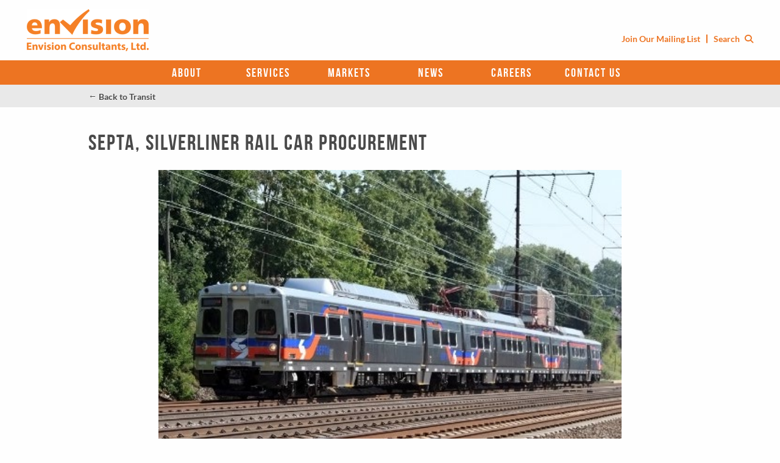

--- FILE ---
content_type: text/html; charset=UTF-8
request_url: https://www.eclimited.com/market/transit/septa-mediaelwyn-regional-rail-line-crum-creek-viaduct-replacement-2-2/
body_size: 15849
content:
<!doctype html>
	<html class="no-js"  lang="en-US">
	<head>
		<meta charset="UTF-8" /><link rel="preload" href="https://www.eclimited.com/wp-content/cache/fvm/min/1766500940-csse55466f3eb847ddcf62fe344b86eaf4437afd99999e59f5af3d60a95ca990.css" as="style" media="all" />
<link rel="preload" href="https://www.eclimited.com/wp-content/cache/fvm/min/1766500940-css437a67170672f8e501a7348e007eccffe4ea9cc45baea3fd8bd5e153b57ee.css" as="style" media="all" />
<link rel="preload" href="https://www.eclimited.com/wp-content/cache/fvm/min/1766500940-css1b1d3cc6fafcb603cc4db07508367f643605338d22a64b43f5151a318ee32.css" as="style" media="all" />
<link rel="preload" href="https://www.eclimited.com/wp-content/cache/fvm/min/1766500940-csse66eea6b4c27c716165756367ca44e96d0aae21c583ba4cbde411f01d0ec2.css" as="style" media="all" />
<link rel="preload" href="https://www.eclimited.com/wp-content/cache/fvm/min/1766500940-css4833de867e894ed4848511187c8fa8673c61629b86da749b84a1bd6de0692.css" as="style" media="all" />
<link rel="preload" href="https://www.eclimited.com/wp-content/cache/fvm/min/1766500940-cssaf02d95f1b09fae3b36ac41cc3563962adb4d14beaf12a8166ae09164c110.css" as="style" media="all" />
<link rel="preload" href="https://www.eclimited.com/wp-content/cache/fvm/min/1766500940-css786e615f1818ed9c13036ce73f59cf5e0db564e46858909c83407fe003277.css" as="style" media="all" /><script data-cfasync="false">if(navigator.userAgent.match(/MSIE|Internet Explorer/i)||navigator.userAgent.match(/Trident\/7\..*?rv:11/i)){var href=document.location.href;if(!href.match(/[?&]iebrowser/)){if(href.indexOf("?")==-1){if(href.indexOf("#")==-1){document.location.href=href+"?iebrowser=1"}else{document.location.href=href.replace("#","?iebrowser=1#")}}else{if(href.indexOf("#")==-1){document.location.href=href+"&iebrowser=1"}else{document.location.href=href.replace("#","&iebrowser=1#")}}}}</script>
<script data-cfasync="false">class FVMLoader{constructor(e){this.triggerEvents=e,this.eventOptions={passive:!0},this.userEventListener=this.triggerListener.bind(this),this.delayedScripts={normal:[],async:[],defer:[]},this.allJQueries=[]}_addUserInteractionListener(e){this.triggerEvents.forEach(t=>window.addEventListener(t,e.userEventListener,e.eventOptions))}_removeUserInteractionListener(e){this.triggerEvents.forEach(t=>window.removeEventListener(t,e.userEventListener,e.eventOptions))}triggerListener(){this._removeUserInteractionListener(this),"loading"===document.readyState?document.addEventListener("DOMContentLoaded",this._loadEverythingNow.bind(this)):this._loadEverythingNow()}async _loadEverythingNow(){this._runAllDelayedCSS(),this._delayEventListeners(),this._delayJQueryReady(this),this._handleDocumentWrite(),this._registerAllDelayedScripts(),await this._loadScriptsFromList(this.delayedScripts.normal),await this._loadScriptsFromList(this.delayedScripts.defer),await this._loadScriptsFromList(this.delayedScripts.async),await this._triggerDOMContentLoaded(),await this._triggerWindowLoad(),window.dispatchEvent(new Event("wpr-allScriptsLoaded"))}_registerAllDelayedScripts(){document.querySelectorAll("script[type=fvmdelay]").forEach(e=>{e.hasAttribute("src")?e.hasAttribute("async")&&!1!==e.async?this.delayedScripts.async.push(e):e.hasAttribute("defer")&&!1!==e.defer||"module"===e.getAttribute("data-type")?this.delayedScripts.defer.push(e):this.delayedScripts.normal.push(e):this.delayedScripts.normal.push(e)})}_runAllDelayedCSS(){document.querySelectorAll("link[rel=fvmdelay]").forEach(e=>{e.setAttribute("rel","stylesheet")})}async _transformScript(e){return await this._requestAnimFrame(),new Promise(t=>{const n=document.createElement("script");let r;[...e.attributes].forEach(e=>{let t=e.nodeName;"type"!==t&&("data-type"===t&&(t="type",r=e.nodeValue),n.setAttribute(t,e.nodeValue))}),e.hasAttribute("src")?(n.addEventListener("load",t),n.addEventListener("error",t)):(n.text=e.text,t()),e.parentNode.replaceChild(n,e)})}async _loadScriptsFromList(e){const t=e.shift();return t?(await this._transformScript(t),this._loadScriptsFromList(e)):Promise.resolve()}_delayEventListeners(){let e={};function t(t,n){!function(t){function n(n){return e[t].eventsToRewrite.indexOf(n)>=0?"wpr-"+n:n}e[t]||(e[t]={originalFunctions:{add:t.addEventListener,remove:t.removeEventListener},eventsToRewrite:[]},t.addEventListener=function(){arguments[0]=n(arguments[0]),e[t].originalFunctions.add.apply(t,arguments)},t.removeEventListener=function(){arguments[0]=n(arguments[0]),e[t].originalFunctions.remove.apply(t,arguments)})}(t),e[t].eventsToRewrite.push(n)}function n(e,t){let n=e[t];Object.defineProperty(e,t,{get:()=>n||function(){},set(r){e["wpr"+t]=n=r}})}t(document,"DOMContentLoaded"),t(window,"DOMContentLoaded"),t(window,"load"),t(window,"pageshow"),t(document,"readystatechange"),n(document,"onreadystatechange"),n(window,"onload"),n(window,"onpageshow")}_delayJQueryReady(e){let t=window.jQuery;Object.defineProperty(window,"jQuery",{get:()=>t,set(n){if(n&&n.fn&&!e.allJQueries.includes(n)){n.fn.ready=n.fn.init.prototype.ready=function(t){e.domReadyFired?t.bind(document)(n):document.addEventListener("DOMContentLoaded2",()=>t.bind(document)(n))};const t=n.fn.on;n.fn.on=n.fn.init.prototype.on=function(){if(this[0]===window){function e(e){return e.split(" ").map(e=>"load"===e||0===e.indexOf("load.")?"wpr-jquery-load":e).join(" ")}"string"==typeof arguments[0]||arguments[0]instanceof String?arguments[0]=e(arguments[0]):"object"==typeof arguments[0]&&Object.keys(arguments[0]).forEach(t=>{delete Object.assign(arguments[0],{[e(t)]:arguments[0][t]})[t]})}return t.apply(this,arguments),this},e.allJQueries.push(n)}t=n}})}async _triggerDOMContentLoaded(){this.domReadyFired=!0,await this._requestAnimFrame(),document.dispatchEvent(new Event("DOMContentLoaded2")),await this._requestAnimFrame(),window.dispatchEvent(new Event("DOMContentLoaded2")),await this._requestAnimFrame(),document.dispatchEvent(new Event("wpr-readystatechange")),await this._requestAnimFrame(),document.wpronreadystatechange&&document.wpronreadystatechange()}async _triggerWindowLoad(){await this._requestAnimFrame(),window.dispatchEvent(new Event("wpr-load")),await this._requestAnimFrame(),window.wpronload&&window.wpronload(),await this._requestAnimFrame(),this.allJQueries.forEach(e=>e(window).trigger("wpr-jquery-load")),window.dispatchEvent(new Event("wpr-pageshow")),await this._requestAnimFrame(),window.wpronpageshow&&window.wpronpageshow()}_handleDocumentWrite(){const e=new Map;document.write=document.writeln=function(t){const n=document.currentScript,r=document.createRange(),i=n.parentElement;let a=e.get(n);void 0===a&&(a=n.nextSibling,e.set(n,a));const s=document.createDocumentFragment();r.setStart(s,0),s.appendChild(r.createContextualFragment(t)),i.insertBefore(s,a)}}async _requestAnimFrame(){return new Promise(e=>requestAnimationFrame(e))}static run(){const e=new FVMLoader(["keydown","mousemove","touchmove","touchstart","touchend","wheel"]);e._addUserInteractionListener(e)}}FVMLoader.run();</script><meta http-equiv="x-ua-compatible" content="ie=edge"><meta name="viewport" content="width=device-width, initial-scale=1.0" /><title>SEPTA, Silverliner Rail Car Procurement &#8211; Envision Consultants</title><meta name='robots' content='index, follow, max-image-preview:large, max-snippet:-1, max-video-preview:-1' /><link rel="canonical" href="https://www.eclimited.com/market/transit/septa-mediaelwyn-regional-rail-line-crum-creek-viaduct-replacement-2-2/" /><meta property="og:locale" content="en_US" /><meta property="og:type" content="article" /><meta property="og:title" content="SEPTA, Silverliner Rail Car Procurement &#8211; Envision Consultants" /><meta property="og:description" content="SEPTA procured new Silverliner rail cars for their transit system. This was SEPTA&#8217;s first regional rail car procurement in over a decade, the first new regional rail car design in over 30 years, and the first rail car purchase in the United States anywhere under the new changes in federal regulations and industry standards. Similar [&hellip;]" /><meta property="og:url" content="https://www.eclimited.com/market/transit/septa-mediaelwyn-regional-rail-line-crum-creek-viaduct-replacement-2-2/" /><meta property="og:site_name" content="Envision Consultants" /><meta property="og:image" content="https://www.eclimited.com/wp-content/uploads/2023/06/SEPTA-Silverliner-Rail-Car-Procurement.jpg" /><meta property="og:image:width" content="495" /><meta property="og:image:height" content="330" /><meta property="og:image:type" content="image/jpeg" /><meta name="twitter:card" content="summary_large_image" /><meta name="twitter:label1" content="Est. reading time" /><meta name="twitter:data1" content="1 minute" /><script type="application/ld+json" class="yoast-schema-graph">{"@context":"https://schema.org","@graph":[{"@type":"WebPage","@id":"https://www.eclimited.com/market/transit/septa-mediaelwyn-regional-rail-line-crum-creek-viaduct-replacement-2-2/","url":"https://www.eclimited.com/market/transit/septa-mediaelwyn-regional-rail-line-crum-creek-viaduct-replacement-2-2/","name":"SEPTA, Silverliner Rail Car Procurement &#8211; Envision Consultants","isPartOf":{"@id":"https://www.eclimited.com/#website"},"primaryImageOfPage":{"@id":"https://www.eclimited.com/market/transit/septa-mediaelwyn-regional-rail-line-crum-creek-viaduct-replacement-2-2/#primaryimage"},"image":{"@id":"https://www.eclimited.com/market/transit/septa-mediaelwyn-regional-rail-line-crum-creek-viaduct-replacement-2-2/#primaryimage"},"thumbnailUrl":"https://www.eclimited.com/wp-content/uploads/2023/06/SEPTA-Silverliner-Rail-Car-Procurement.jpg","datePublished":"2023-06-09T18:26:17+00:00","breadcrumb":{"@id":"https://www.eclimited.com/market/transit/septa-mediaelwyn-regional-rail-line-crum-creek-viaduct-replacement-2-2/#breadcrumb"},"inLanguage":"en-US","potentialAction":[{"@type":"ReadAction","target":["https://www.eclimited.com/market/transit/septa-mediaelwyn-regional-rail-line-crum-creek-viaduct-replacement-2-2/"]}]},{"@type":"ImageObject","inLanguage":"en-US","@id":"https://www.eclimited.com/market/transit/septa-mediaelwyn-regional-rail-line-crum-creek-viaduct-replacement-2-2/#primaryimage","url":"https://www.eclimited.com/wp-content/uploads/2023/06/SEPTA-Silverliner-Rail-Car-Procurement.jpg","contentUrl":"https://www.eclimited.com/wp-content/uploads/2023/06/SEPTA-Silverliner-Rail-Car-Procurement.jpg","width":495,"height":330},{"@type":"BreadcrumbList","@id":"https://www.eclimited.com/market/transit/septa-mediaelwyn-regional-rail-line-crum-creek-viaduct-replacement-2-2/#breadcrumb","itemListElement":[{"@type":"ListItem","position":1,"name":"Home","item":"https://www.eclimited.com/"},{"@type":"ListItem","position":2,"name":"Transit","item":"https://www.eclimited.com/market/transit/"},{"@type":"ListItem","position":3,"name":"SEPTA, Silverliner Rail Car Procurement"}]},{"@type":"WebSite","@id":"https://www.eclimited.com/#website","url":"https://www.eclimited.com/","name":"Envision Consultants","description":"","potentialAction":[{"@type":"SearchAction","target":{"@type":"EntryPoint","urlTemplate":"https://www.eclimited.com/?s={search_term_string}"},"query-input":{"@type":"PropertyValueSpecification","valueRequired":true,"valueName":"search_term_string"}}],"inLanguage":"en-US"}]}</script><link rel="alternate" type="application/rss+xml" title="Envision Consultants &raquo; Feed" href="https://www.eclimited.com/feed/" /><link rel="alternate" type="application/rss+xml" title="Envision Consultants &raquo; Comments Feed" href="https://www.eclimited.com/comments/feed/" /><link rel="alternate" type="application/rss+xml" title="Envision Consultants &raquo; SEPTA, Silverliner Rail Car Procurement Comments Feed" href="https://www.eclimited.com/market/transit/septa-mediaelwyn-regional-rail-line-crum-creek-viaduct-replacement-2-2/feed/" />
		<script async src="https://www.googletagmanager.com/gtag/js?id=G-EZ6Y88PXW7"></script>
		<script>
		  window.dataLayer = window.dataLayer || [];
		  function gtag(){dataLayer.push(arguments);}
		  gtag('js', new Date());

		  gtag('config', 'G-EZ6Y88PXW7');
		</script>
		
		<script async src="https://www.googletagmanager.com/gtag/js?id=UA-118518355-1"></script>
		<script>
		  window.dataLayer = window.dataLayer || [];
		  function gtag(){dataLayer.push(arguments);}
		  gtag('js', new Date());
		  gtag('config', 'UA-118518355-1');
		</script>
		
		
		
		
        <link rel="shortcut icon" href="https://www.eclimited.com/favicon.ico" />
        
        
        
        
        		
		<link href="https://www.eclimited.com/wp-content/cache/fvm/min/1766500940-csse55466f3eb847ddcf62fe344b86eaf4437afd99999e59f5af3d60a95ca990.css" rel="stylesheet" media="all">
				<script src="https://kit.fontawesome.com/01767eda65.js" crossorigin="anonymous"></script>
		<script src="//ajax.googleapis.com/ajax/libs/jquery/3.2.1/jquery.min.js"></script>
		<script src="https://www.eclimited.com/wp-content/themes/envisionconsultants/js/parallax.min.js"></script>
		<link rel="stylesheet" href="https://www.eclimited.com/wp-content/cache/fvm/min/1766500940-css437a67170672f8e501a7348e007eccffe4ea9cc45baea3fd8bd5e153b57ee.css" media="all">
				

	
	
	
	
	
	
	
	
	
	
	
	
	
	
	
	
	







<style id='wp-img-auto-sizes-contain-inline-css' type='text/css' media="all">img:is([sizes=auto i],[sizes^="auto," i]){contain-intrinsic-size:3000px 1500px}</style>
<style id='wp-block-library-inline-css' type='text/css' media="all">:root{--wp-block-synced-color:#7a00df;--wp-block-synced-color--rgb:122,0,223;--wp-bound-block-color:var(--wp-block-synced-color);--wp-editor-canvas-background:#ddd;--wp-admin-theme-color:#007cba;--wp-admin-theme-color--rgb:0,124,186;--wp-admin-theme-color-darker-10:#006ba1;--wp-admin-theme-color-darker-10--rgb:0,107,160.5;--wp-admin-theme-color-darker-20:#005a87;--wp-admin-theme-color-darker-20--rgb:0,90,135;--wp-admin-border-width-focus:2px}@media (min-resolution:192dpi){:root{--wp-admin-border-width-focus:1.5px}}.wp-element-button{cursor:pointer}:root .has-very-light-gray-background-color{background-color:#eee}:root .has-very-dark-gray-background-color{background-color:#313131}:root .has-very-light-gray-color{color:#eee}:root .has-very-dark-gray-color{color:#313131}:root .has-vivid-green-cyan-to-vivid-cyan-blue-gradient-background{background:linear-gradient(135deg,#00d084,#0693e3)}:root .has-purple-crush-gradient-background{background:linear-gradient(135deg,#34e2e4,#4721fb 50%,#ab1dfe)}:root .has-hazy-dawn-gradient-background{background:linear-gradient(135deg,#faaca8,#dad0ec)}:root .has-subdued-olive-gradient-background{background:linear-gradient(135deg,#fafae1,#67a671)}:root .has-atomic-cream-gradient-background{background:linear-gradient(135deg,#fdd79a,#004a59)}:root .has-nightshade-gradient-background{background:linear-gradient(135deg,#330968,#31cdcf)}:root .has-midnight-gradient-background{background:linear-gradient(135deg,#020381,#2874fc)}:root{--wp--preset--font-size--normal:16px;--wp--preset--font-size--huge:42px}.has-regular-font-size{font-size:1em}.has-larger-font-size{font-size:2.625em}.has-normal-font-size{font-size:var(--wp--preset--font-size--normal)}.has-huge-font-size{font-size:var(--wp--preset--font-size--huge)}.has-text-align-center{text-align:center}.has-text-align-left{text-align:left}.has-text-align-right{text-align:right}.has-fit-text{white-space:nowrap!important}#end-resizable-editor-section{display:none}.aligncenter{clear:both}.items-justified-left{justify-content:flex-start}.items-justified-center{justify-content:center}.items-justified-right{justify-content:flex-end}.items-justified-space-between{justify-content:space-between}.screen-reader-text{border:0;clip-path:inset(50%);height:1px;margin:-1px;overflow:hidden;padding:0;position:absolute;width:1px;word-wrap:normal!important}.screen-reader-text:focus{background-color:#ddd;clip-path:none;color:#444;display:block;font-size:1em;height:auto;left:5px;line-height:normal;padding:15px 23px 14px;text-decoration:none;top:5px;width:auto;z-index:100000}html :where(.has-border-color){border-style:solid}html :where([style*=border-top-color]){border-top-style:solid}html :where([style*=border-right-color]){border-right-style:solid}html :where([style*=border-bottom-color]){border-bottom-style:solid}html :where([style*=border-left-color]){border-left-style:solid}html :where([style*=border-width]){border-style:solid}html :where([style*=border-top-width]){border-top-style:solid}html :where([style*=border-right-width]){border-right-style:solid}html :where([style*=border-bottom-width]){border-bottom-style:solid}html :where([style*=border-left-width]){border-left-style:solid}html :where(img[class*=wp-image-]){height:auto;max-width:100%}:where(figure){margin:0 0 1em}html :where(.is-position-sticky){--wp-admin--admin-bar--position-offset:var(--wp-admin--admin-bar--height,0px)}@media screen and (max-width:600px){html :where(.is-position-sticky){--wp-admin--admin-bar--position-offset:0px}}</style><style id='global-styles-inline-css' type='text/css' media="all">:root{--wp--preset--aspect-ratio--square:1;--wp--preset--aspect-ratio--4-3:4/3;--wp--preset--aspect-ratio--3-4:3/4;--wp--preset--aspect-ratio--3-2:3/2;--wp--preset--aspect-ratio--2-3:2/3;--wp--preset--aspect-ratio--16-9:16/9;--wp--preset--aspect-ratio--9-16:9/16;--wp--preset--color--black:#000000;--wp--preset--color--cyan-bluish-gray:#abb8c3;--wp--preset--color--white:#ffffff;--wp--preset--color--pale-pink:#f78da7;--wp--preset--color--vivid-red:#cf2e2e;--wp--preset--color--luminous-vivid-orange:#ff6900;--wp--preset--color--luminous-vivid-amber:#fcb900;--wp--preset--color--light-green-cyan:#7bdcb5;--wp--preset--color--vivid-green-cyan:#00d084;--wp--preset--color--pale-cyan-blue:#8ed1fc;--wp--preset--color--vivid-cyan-blue:#0693e3;--wp--preset--color--vivid-purple:#9b51e0;--wp--preset--gradient--vivid-cyan-blue-to-vivid-purple:linear-gradient(135deg,rgb(6,147,227) 0%,rgb(155,81,224) 100%);--wp--preset--gradient--light-green-cyan-to-vivid-green-cyan:linear-gradient(135deg,rgb(122,220,180) 0%,rgb(0,208,130) 100%);--wp--preset--gradient--luminous-vivid-amber-to-luminous-vivid-orange:linear-gradient(135deg,rgb(252,185,0) 0%,rgb(255,105,0) 100%);--wp--preset--gradient--luminous-vivid-orange-to-vivid-red:linear-gradient(135deg,rgb(255,105,0) 0%,rgb(207,46,46) 100%);--wp--preset--gradient--very-light-gray-to-cyan-bluish-gray:linear-gradient(135deg,rgb(238,238,238) 0%,rgb(169,184,195) 100%);--wp--preset--gradient--cool-to-warm-spectrum:linear-gradient(135deg,rgb(74,234,220) 0%,rgb(151,120,209) 20%,rgb(207,42,186) 40%,rgb(238,44,130) 60%,rgb(251,105,98) 80%,rgb(254,248,76) 100%);--wp--preset--gradient--blush-light-purple:linear-gradient(135deg,rgb(255,206,236) 0%,rgb(152,150,240) 100%);--wp--preset--gradient--blush-bordeaux:linear-gradient(135deg,rgb(254,205,165) 0%,rgb(254,45,45) 50%,rgb(107,0,62) 100%);--wp--preset--gradient--luminous-dusk:linear-gradient(135deg,rgb(255,203,112) 0%,rgb(199,81,192) 50%,rgb(65,88,208) 100%);--wp--preset--gradient--pale-ocean:linear-gradient(135deg,rgb(255,245,203) 0%,rgb(182,227,212) 50%,rgb(51,167,181) 100%);--wp--preset--gradient--electric-grass:linear-gradient(135deg,rgb(202,248,128) 0%,rgb(113,206,126) 100%);--wp--preset--gradient--midnight:linear-gradient(135deg,rgb(2,3,129) 0%,rgb(40,116,252) 100%);--wp--preset--font-size--small:13px;--wp--preset--font-size--medium:20px;--wp--preset--font-size--large:36px;--wp--preset--font-size--x-large:42px;--wp--preset--spacing--20:0.44rem;--wp--preset--spacing--30:0.67rem;--wp--preset--spacing--40:1rem;--wp--preset--spacing--50:1.5rem;--wp--preset--spacing--60:2.25rem;--wp--preset--spacing--70:3.38rem;--wp--preset--spacing--80:5.06rem;--wp--preset--shadow--natural:6px 6px 9px rgba(0, 0, 0, 0.2);--wp--preset--shadow--deep:12px 12px 50px rgba(0, 0, 0, 0.4);--wp--preset--shadow--sharp:6px 6px 0px rgba(0, 0, 0, 0.2);--wp--preset--shadow--outlined:6px 6px 0px -3px rgb(255, 255, 255), 6px 6px rgb(0, 0, 0);--wp--preset--shadow--crisp:6px 6px 0px rgb(0, 0, 0)}:where(.is-layout-flex){gap:.5em}:where(.is-layout-grid){gap:.5em}body .is-layout-flex{display:flex}.is-layout-flex{flex-wrap:wrap;align-items:center}.is-layout-flex>:is(*,div){margin:0}body .is-layout-grid{display:grid}.is-layout-grid>:is(*,div){margin:0}:where(.wp-block-columns.is-layout-flex){gap:2em}:where(.wp-block-columns.is-layout-grid){gap:2em}:where(.wp-block-post-template.is-layout-flex){gap:1.25em}:where(.wp-block-post-template.is-layout-grid){gap:1.25em}.has-black-color{color:var(--wp--preset--color--black)!important}.has-cyan-bluish-gray-color{color:var(--wp--preset--color--cyan-bluish-gray)!important}.has-white-color{color:var(--wp--preset--color--white)!important}.has-pale-pink-color{color:var(--wp--preset--color--pale-pink)!important}.has-vivid-red-color{color:var(--wp--preset--color--vivid-red)!important}.has-luminous-vivid-orange-color{color:var(--wp--preset--color--luminous-vivid-orange)!important}.has-luminous-vivid-amber-color{color:var(--wp--preset--color--luminous-vivid-amber)!important}.has-light-green-cyan-color{color:var(--wp--preset--color--light-green-cyan)!important}.has-vivid-green-cyan-color{color:var(--wp--preset--color--vivid-green-cyan)!important}.has-pale-cyan-blue-color{color:var(--wp--preset--color--pale-cyan-blue)!important}.has-vivid-cyan-blue-color{color:var(--wp--preset--color--vivid-cyan-blue)!important}.has-vivid-purple-color{color:var(--wp--preset--color--vivid-purple)!important}.has-black-background-color{background-color:var(--wp--preset--color--black)!important}.has-cyan-bluish-gray-background-color{background-color:var(--wp--preset--color--cyan-bluish-gray)!important}.has-white-background-color{background-color:var(--wp--preset--color--white)!important}.has-pale-pink-background-color{background-color:var(--wp--preset--color--pale-pink)!important}.has-vivid-red-background-color{background-color:var(--wp--preset--color--vivid-red)!important}.has-luminous-vivid-orange-background-color{background-color:var(--wp--preset--color--luminous-vivid-orange)!important}.has-luminous-vivid-amber-background-color{background-color:var(--wp--preset--color--luminous-vivid-amber)!important}.has-light-green-cyan-background-color{background-color:var(--wp--preset--color--light-green-cyan)!important}.has-vivid-green-cyan-background-color{background-color:var(--wp--preset--color--vivid-green-cyan)!important}.has-pale-cyan-blue-background-color{background-color:var(--wp--preset--color--pale-cyan-blue)!important}.has-vivid-cyan-blue-background-color{background-color:var(--wp--preset--color--vivid-cyan-blue)!important}.has-vivid-purple-background-color{background-color:var(--wp--preset--color--vivid-purple)!important}.has-black-border-color{border-color:var(--wp--preset--color--black)!important}.has-cyan-bluish-gray-border-color{border-color:var(--wp--preset--color--cyan-bluish-gray)!important}.has-white-border-color{border-color:var(--wp--preset--color--white)!important}.has-pale-pink-border-color{border-color:var(--wp--preset--color--pale-pink)!important}.has-vivid-red-border-color{border-color:var(--wp--preset--color--vivid-red)!important}.has-luminous-vivid-orange-border-color{border-color:var(--wp--preset--color--luminous-vivid-orange)!important}.has-luminous-vivid-amber-border-color{border-color:var(--wp--preset--color--luminous-vivid-amber)!important}.has-light-green-cyan-border-color{border-color:var(--wp--preset--color--light-green-cyan)!important}.has-vivid-green-cyan-border-color{border-color:var(--wp--preset--color--vivid-green-cyan)!important}.has-pale-cyan-blue-border-color{border-color:var(--wp--preset--color--pale-cyan-blue)!important}.has-vivid-cyan-blue-border-color{border-color:var(--wp--preset--color--vivid-cyan-blue)!important}.has-vivid-purple-border-color{border-color:var(--wp--preset--color--vivid-purple)!important}.has-vivid-cyan-blue-to-vivid-purple-gradient-background{background:var(--wp--preset--gradient--vivid-cyan-blue-to-vivid-purple)!important}.has-light-green-cyan-to-vivid-green-cyan-gradient-background{background:var(--wp--preset--gradient--light-green-cyan-to-vivid-green-cyan)!important}.has-luminous-vivid-amber-to-luminous-vivid-orange-gradient-background{background:var(--wp--preset--gradient--luminous-vivid-amber-to-luminous-vivid-orange)!important}.has-luminous-vivid-orange-to-vivid-red-gradient-background{background:var(--wp--preset--gradient--luminous-vivid-orange-to-vivid-red)!important}.has-very-light-gray-to-cyan-bluish-gray-gradient-background{background:var(--wp--preset--gradient--very-light-gray-to-cyan-bluish-gray)!important}.has-cool-to-warm-spectrum-gradient-background{background:var(--wp--preset--gradient--cool-to-warm-spectrum)!important}.has-blush-light-purple-gradient-background{background:var(--wp--preset--gradient--blush-light-purple)!important}.has-blush-bordeaux-gradient-background{background:var(--wp--preset--gradient--blush-bordeaux)!important}.has-luminous-dusk-gradient-background{background:var(--wp--preset--gradient--luminous-dusk)!important}.has-pale-ocean-gradient-background{background:var(--wp--preset--gradient--pale-ocean)!important}.has-electric-grass-gradient-background{background:var(--wp--preset--gradient--electric-grass)!important}.has-midnight-gradient-background{background:var(--wp--preset--gradient--midnight)!important}.has-small-font-size{font-size:var(--wp--preset--font-size--small)!important}.has-medium-font-size{font-size:var(--wp--preset--font-size--medium)!important}.has-large-font-size{font-size:var(--wp--preset--font-size--large)!important}.has-x-large-font-size{font-size:var(--wp--preset--font-size--x-large)!important}</style>

<style id='classic-theme-styles-inline-css' type='text/css' media="all">/*! This file is auto-generated */
.wp-block-button__link{color:#fff;background-color:#32373c;border-radius:9999px;box-shadow:none;text-decoration:none;padding:calc(.667em + 2px) calc(1.333em + 2px);font-size:1.125em}.wp-block-file__button{background:#32373c;color:#fff;text-decoration:none}</style>
<link rel='stylesheet' id='page-list-style-css' href='https://www.eclimited.com/wp-content/cache/fvm/min/1766500940-css1b1d3cc6fafcb603cc4db07508367f643605338d22a64b43f5151a318ee32.css' type='text/css' media='all' />
<style id='responsive-menu-inline-css' type='text/css' media="all">#rmp_menu_trigger-7109{width:55px;height:45px;position:absolute;top:153px;border-radius:5px;display:none;text-decoration:none;right:2%;background:#ed7422;transition:transform 0.5s,background-color 0.5s}#rmp_menu_trigger-7109:hover,#rmp_menu_trigger-7109:focus{background:#ed7422;text-decoration:unset}#rmp_menu_trigger-7109.is-active{background:#ed7422}#rmp_menu_trigger-7109 .rmp-trigger-box{width:25px;color:#fff}#rmp_menu_trigger-7109 .rmp-trigger-icon-active,#rmp_menu_trigger-7109 .rmp-trigger-text-open{display:none}#rmp_menu_trigger-7109.is-active .rmp-trigger-icon-active,#rmp_menu_trigger-7109.is-active .rmp-trigger-text-open{display:inline}#rmp_menu_trigger-7109.is-active .rmp-trigger-icon-inactive,#rmp_menu_trigger-7109.is-active .rmp-trigger-text{display:none}#rmp_menu_trigger-7109 .rmp-trigger-label{color:#fff;pointer-events:none;line-height:13px;font-family:inherit;font-size:14px;display:inline;text-transform:inherit}#rmp_menu_trigger-7109 .rmp-trigger-label.rmp-trigger-label-top{display:block;margin-bottom:12px}#rmp_menu_trigger-7109 .rmp-trigger-label.rmp-trigger-label-bottom{display:block;margin-top:12px}#rmp_menu_trigger-7109 .responsive-menu-pro-inner{display:block}#rmp_menu_trigger-7109 .rmp-trigger-icon-inactive .rmp-font-icon{color:#fff}#rmp_menu_trigger-7109 .responsive-menu-pro-inner,#rmp_menu_trigger-7109 .responsive-menu-pro-inner::before,#rmp_menu_trigger-7109 .responsive-menu-pro-inner::after{width:25px;height:3px;background-color:#fff;border-radius:4px;position:absolute}#rmp_menu_trigger-7109 .rmp-trigger-icon-active .rmp-font-icon{color:#fff}#rmp_menu_trigger-7109.is-active .responsive-menu-pro-inner,#rmp_menu_trigger-7109.is-active .responsive-menu-pro-inner::before,#rmp_menu_trigger-7109.is-active .responsive-menu-pro-inner::after{background-color:#fff}#rmp_menu_trigger-7109:hover .rmp-trigger-icon-inactive .rmp-font-icon{color:#fff}#rmp_menu_trigger-7109:not(.is-active):hover .responsive-menu-pro-inner,#rmp_menu_trigger-7109:not(.is-active):hover .responsive-menu-pro-inner::before,#rmp_menu_trigger-7109:not(.is-active):hover .responsive-menu-pro-inner::after{background-color:#fff}#rmp_menu_trigger-7109 .responsive-menu-pro-inner::before{top:10px}#rmp_menu_trigger-7109 .responsive-menu-pro-inner::after{bottom:10px}#rmp_menu_trigger-7109.is-active .responsive-menu-pro-inner::after{bottom:0}@media screen and (max-width:767px){#rmp_menu_trigger-7109{display:block}#rmp-container-7109{position:fixed;top:0;margin:0;transition:transform 0.5s;overflow:auto;display:block;width:75%;background-color:#ed7422;background-image:url("");height:100%;left:0;padding-top:0;padding-left:0;padding-bottom:0;padding-right:0}#rmp-menu-wrap-7109{padding-top:0;padding-left:0;padding-bottom:0;padding-right:0;background-color:#ed7422}#rmp-menu-wrap-7109 .rmp-menu,#rmp-menu-wrap-7109 .rmp-submenu{width:100%;box-sizing:border-box;margin:0;padding:0}#rmp-menu-wrap-7109 .rmp-submenu-depth-1 .rmp-menu-item-link{padding-left:10%}#rmp-menu-wrap-7109 .rmp-submenu-depth-2 .rmp-menu-item-link{padding-left:15%}#rmp-menu-wrap-7109 .rmp-submenu-depth-3 .rmp-menu-item-link{padding-left:20%}#rmp-menu-wrap-7109 .rmp-submenu-depth-4 .rmp-menu-item-link{padding-left:25%}#rmp-menu-wrap-7109 .rmp-submenu.rmp-submenu-open{display:block}#rmp-menu-wrap-7109 .rmp-menu-item{width:100%;list-style:none;margin:0}#rmp-menu-wrap-7109 .rmp-menu-item-link{height:40px;line-height:40px;font-size:13px;border-bottom:1px solid #fff;font-family:inherit;color:#fff;text-align:left;background-color:#ed7422;font-weight:400;letter-spacing:0;display:block;box-sizing:border-box;width:100%;text-decoration:none;position:relative;overflow:hidden;transition:background-color 0.5s,border-color 0.5s,0.5s;padding:0 5%;padding-right:50px}#rmp-menu-wrap-7109 .rmp-menu-item-link:after,#rmp-menu-wrap-7109 .rmp-menu-item-link:before{display:none}#rmp-menu-wrap-7109 .rmp-menu-item-link:hover,#rmp-menu-wrap-7109 .rmp-menu-item-link:focus{color:#fff;border-color:#fff;background-color:#ed7422}#rmp-menu-wrap-7109 .rmp-menu-item-link:focus{outline:none;border-color:unset;box-shadow:unset}#rmp-menu-wrap-7109 .rmp-menu-item-link .rmp-font-icon{height:40px;line-height:40px;margin-right:10px;font-size:13px}#rmp-menu-wrap-7109 .rmp-menu-current-item .rmp-menu-item-link{color:#fff;border-color:#ed7422;background-color:#ed7422}#rmp-menu-wrap-7109 .rmp-menu-current-item .rmp-menu-item-link:hover,#rmp-menu-wrap-7109 .rmp-menu-current-item .rmp-menu-item-link:focus{color:#fff;border-color:#fff;background-color:#ed7422}#rmp-menu-wrap-7109 .rmp-menu-subarrow{position:absolute;top:0;bottom:0;text-align:center;overflow:hidden;background-size:cover;overflow:hidden;right:0;border-left-style:solid;border-left-color:#fff;border-left-width:1px;height:40px;width:40px;color:#fff;background-color:#ed7422}#rmp-menu-wrap-7109 .rmp-menu-subarrow svg{fill:#fff}#rmp-menu-wrap-7109 .rmp-menu-subarrow:hover{color:#fff;border-color:#fff;background-color:#ed7422}#rmp-menu-wrap-7109 .rmp-menu-subarrow:hover svg{fill:#fff}#rmp-menu-wrap-7109 .rmp-menu-subarrow .rmp-font-icon{margin-right:unset}#rmp-menu-wrap-7109 .rmp-menu-subarrow *{vertical-align:middle;line-height:40px}#rmp-menu-wrap-7109 .rmp-menu-subarrow-active{display:block;background-size:cover;color:#fff;border-color:#fff;background-color:#ed7422}#rmp-menu-wrap-7109 .rmp-menu-subarrow-active svg{fill:#fff}#rmp-menu-wrap-7109 .rmp-menu-subarrow-active:hover{color:#fff;border-color:#fff;background-color:#ed7422}#rmp-menu-wrap-7109 .rmp-menu-subarrow-active:hover svg{fill:#fff}#rmp-menu-wrap-7109 .rmp-submenu{display:none}#rmp-menu-wrap-7109 .rmp-submenu .rmp-menu-item-link{height:40px;line-height:40px;letter-spacing:0;font-size:13px;border-bottom:1px solid #fff;font-family:inherit;font-weight:400;color:#fff;text-align:left;background-color:#ed7422}#rmp-menu-wrap-7109 .rmp-submenu .rmp-menu-item-link:hover,#rmp-menu-wrap-7109 .rmp-submenu .rmp-menu-item-link:focus{color:#fff;border-color:#fff;background-color:#ed7422}#rmp-menu-wrap-7109 .rmp-submenu .rmp-menu-current-item .rmp-menu-item-link{color:#fff;border-color:#fff;background-color:#ed7422}#rmp-menu-wrap-7109 .rmp-submenu .rmp-menu-current-item .rmp-menu-item-link:hover,#rmp-menu-wrap-7109 .rmp-submenu .rmp-menu-current-item .rmp-menu-item-link:focus{color:#fff;border-color:#fff;background-color:#ed7422}#rmp-menu-wrap-7109 .rmp-submenu .rmp-menu-subarrow{right:0;border-right:unset;border-left-style:solid;border-left-color:#fff;border-left-width:1px;height:40px;line-height:40px;width:40px;color:#fff;background-color:#212121}#rmp-menu-wrap-7109 .rmp-submenu .rmp-menu-subarrow:hover{color:#fff;border-color:#fff;background-color:#3f3f3f}#rmp-menu-wrap-7109 .rmp-submenu .rmp-menu-subarrow-active{color:#fff;border-color:#fff;background-color:#212121}#rmp-menu-wrap-7109 .rmp-submenu .rmp-menu-subarrow-active:hover{color:#fff;border-color:#fff;background-color:#3f3f3f}#rmp-menu-wrap-7109 .rmp-menu-item-description{margin:0;padding:5px 5%;opacity:.8;color:#fff}#rmp-search-box-7109{display:block;padding-top:0;padding-left:5%;padding-bottom:0;padding-right:5%}#rmp-search-box-7109 .rmp-search-form{margin:0}#rmp-search-box-7109 .rmp-search-box{background:#fff;border:1px solid #dadada;color:#333;width:100%;padding:0 5%;border-radius:30px;height:45px;-webkit-appearance:none}#rmp-search-box-7109 .rmp-search-box::placeholder{color:#c7c7cd}#rmp-search-box-7109 .rmp-search-box:focus{background-color:#fff;outline:2px solid #dadada;color:#333}#rmp-menu-title-7109{background-color:#ed7422;color:#fff;text-align:left;font-size:13px;padding-top:10%;padding-left:5%;padding-bottom:0%;padding-right:5%;font-weight:400;transition:background-color 0.5s,border-color 0.5s,color 0.5s}#rmp-menu-title-7109:hover{background-color:#ed7422;color:#fff}#rmp-menu-title-7109>.rmp-menu-title-link{color:#fff;width:100%;background-color:unset;text-decoration:none}#rmp-menu-title-7109>.rmp-menu-title-link:hover{color:#fff}#rmp-menu-title-7109 .rmp-font-icon{font-size:13px}#rmp-menu-additional-content-7109{padding-top:0;padding-left:5%;padding-bottom:0;padding-right:5%;color:#fff;text-align:center;font-size:16px}}.rmp-container{display:none;visibility:visible;padding:0 0 0 0;z-index:99998;transition:all 0.3s}.rmp-container.rmp-fade-top,.rmp-container.rmp-fade-left,.rmp-container.rmp-fade-right,.rmp-container.rmp-fade-bottom{display:none}.rmp-container.rmp-slide-left,.rmp-container.rmp-push-left{transform:translateX(-100%);-ms-transform:translateX(-100%);-webkit-transform:translateX(-100%);-moz-transform:translateX(-100%)}.rmp-container.rmp-slide-left.rmp-menu-open,.rmp-container.rmp-push-left.rmp-menu-open{transform:translateX(0);-ms-transform:translateX(0);-webkit-transform:translateX(0);-moz-transform:translateX(0)}.rmp-container.rmp-slide-right,.rmp-container.rmp-push-right{transform:translateX(100%);-ms-transform:translateX(100%);-webkit-transform:translateX(100%);-moz-transform:translateX(100%)}.rmp-container.rmp-slide-right.rmp-menu-open,.rmp-container.rmp-push-right.rmp-menu-open{transform:translateX(0);-ms-transform:translateX(0);-webkit-transform:translateX(0);-moz-transform:translateX(0)}.rmp-container.rmp-slide-top,.rmp-container.rmp-push-top{transform:translateY(-100%);-ms-transform:translateY(-100%);-webkit-transform:translateY(-100%);-moz-transform:translateY(-100%)}.rmp-container.rmp-slide-top.rmp-menu-open,.rmp-container.rmp-push-top.rmp-menu-open{transform:translateY(0);-ms-transform:translateY(0);-webkit-transform:translateY(0);-moz-transform:translateY(0)}.rmp-container.rmp-slide-bottom,.rmp-container.rmp-push-bottom{transform:translateY(100%);-ms-transform:translateY(100%);-webkit-transform:translateY(100%);-moz-transform:translateY(100%)}.rmp-container.rmp-slide-bottom.rmp-menu-open,.rmp-container.rmp-push-bottom.rmp-menu-open{transform:translateX(0);-ms-transform:translateX(0);-webkit-transform:translateX(0);-moz-transform:translateX(0)}.rmp-container::-webkit-scrollbar{width:0}.rmp-container ::-webkit-scrollbar-track{box-shadow:inset 0 0 5px transparent}.rmp-container ::-webkit-scrollbar-thumb{background:transparent}.rmp-container ::-webkit-scrollbar-thumb:hover{background:transparent}.rmp-container .rmp-menu-wrap .rmp-menu{transition:none;border-radius:0;box-shadow:none;background:none;border:0;bottom:auto;box-sizing:border-box;clip:auto;color:#666;display:block;float:none;font-family:inherit;font-size:14px;height:auto;left:auto;line-height:1.7;list-style-type:none;margin:0;min-height:auto;max-height:none;opacity:1;outline:none;overflow:visible;padding:0;position:relative;pointer-events:auto;right:auto;text-align:left;text-decoration:none;text-indent:0;text-transform:none;transform:none;top:auto;visibility:inherit;width:auto;word-wrap:break-word;white-space:normal}.rmp-container .rmp-menu-additional-content{display:block;word-break:break-word}.rmp-container .rmp-menu-title{display:flex;flex-direction:column}.rmp-container .rmp-menu-title .rmp-menu-title-image{max-width:100%;margin-bottom:15px;display:block;margin:auto;margin-bottom:15px}button.rmp_menu_trigger{z-index:999999;overflow:hidden;outline:none;border:0;display:none;margin:0;transition:transform 0.5s,background-color 0.5s;padding:0}button.rmp_menu_trigger .responsive-menu-pro-inner::before,button.rmp_menu_trigger .responsive-menu-pro-inner::after{content:"";display:block}button.rmp_menu_trigger .responsive-menu-pro-inner::before{top:10px}button.rmp_menu_trigger .responsive-menu-pro-inner::after{bottom:10px}button.rmp_menu_trigger .rmp-trigger-box{width:40px;display:inline-block;position:relative;pointer-events:none;vertical-align:super}.admin-bar .rmp-container,.admin-bar .rmp_menu_trigger{margin-top:32px!important}@media screen and (max-width:782px){.admin-bar .rmp-container,.admin-bar .rmp_menu_trigger{margin-top:46px!important}}.rmp-menu-trigger-boring .responsive-menu-pro-inner{transition-property:none}.rmp-menu-trigger-boring .responsive-menu-pro-inner::after,.rmp-menu-trigger-boring .responsive-menu-pro-inner::before{transition-property:none}.rmp-menu-trigger-boring.is-active .responsive-menu-pro-inner{transform:rotate(45deg)}.rmp-menu-trigger-boring.is-active .responsive-menu-pro-inner:before{top:0;opacity:0}.rmp-menu-trigger-boring.is-active .responsive-menu-pro-inner:after{bottom:0;transform:rotate(-90deg)}</style>
<link rel='stylesheet' id='dashicons-css' href='https://www.eclimited.com/wp-content/cache/fvm/min/1766500940-csse66eea6b4c27c716165756367ca44e96d0aae21c583ba4cbde411f01d0ec2.css' type='text/css' media='all' />
<link rel='stylesheet' id='wp-pagenavi-css' href='https://www.eclimited.com/wp-content/cache/fvm/min/1766500940-css4833de867e894ed4848511187c8fa8673c61629b86da749b84a1bd6de0692.css' type='text/css' media='all' />
<link rel='stylesheet' id='wpgdprc.css-css' href='https://www.eclimited.com/wp-content/cache/fvm/min/1766500940-cssaf02d95f1b09fae3b36ac41cc3563962adb4d14beaf12a8166ae09164c110.css' type='text/css' media='all' />
<style id='wpgdprc.css-inline-css' type='text/css' media="all">div.wpgdprc .wpgdprc-switch .wpgdprc-switch-inner:before{content:'Yes'}div.wpgdprc .wpgdprc-switch .wpgdprc-switch-inner:after{content:'No'}</style>
<script type="text/javascript" src="https://www.eclimited.com/wp-includes/js/jquery/jquery.min.js?ver=3.7.1" id="jquery-core-js"></script>
<script type="text/javascript" src="https://www.eclimited.com/wp-includes/js/jquery/jquery-migrate.min.js?ver=3.4.1" id="jquery-migrate-js"></script>
<script type="text/javascript" id="rmp_menu_scripts-js-extra">
/* <![CDATA[ */
var rmp_menu = {"ajaxURL":"https://www.eclimited.com/wp-admin/admin-ajax.php","wp_nonce":"6745e21177","menu":[{"menu_theme":null,"theme_type":"default","theme_location_menu":"","submenu_submenu_arrow_width":"40","submenu_submenu_arrow_width_unit":"px","submenu_submenu_arrow_height":"40","submenu_submenu_arrow_height_unit":"px","submenu_arrow_position":"right","submenu_sub_arrow_background_colour":"#212121","submenu_sub_arrow_background_hover_colour":"#3f3f3f","submenu_sub_arrow_background_colour_active":"#212121","submenu_sub_arrow_background_hover_colour_active":"#3f3f3f","submenu_sub_arrow_border_width":"1","submenu_sub_arrow_border_width_unit":"px","submenu_sub_arrow_border_colour":"#ffffff","submenu_sub_arrow_border_hover_colour":"#ffffff","submenu_sub_arrow_border_colour_active":"#ffffff","submenu_sub_arrow_border_hover_colour_active":"#ffffff","submenu_sub_arrow_shape_colour":"#ffffff","submenu_sub_arrow_shape_hover_colour":"#ffffff","submenu_sub_arrow_shape_colour_active":"#ffffff","submenu_sub_arrow_shape_hover_colour_active":"#ffffff","use_header_bar":"off","header_bar_items_order":"{\"logo\":\"on\",\"title\":\"on\",\"search\":\"on\",\"html content\":\"on\"}","header_bar_title":"","header_bar_html_content":"","header_bar_logo":"","header_bar_logo_link":"","header_bar_logo_width":"","header_bar_logo_width_unit":"%","header_bar_logo_height":"","header_bar_logo_height_unit":"px","header_bar_height":"80","header_bar_height_unit":"px","header_bar_padding":{"top":"0px","right":"5%","bottom":"0px","left":"5%"},"header_bar_font":"","header_bar_font_size":"14","header_bar_font_size_unit":"px","header_bar_text_color":"#ffffff","header_bar_background_color":"#ffffff","header_bar_breakpoint":"800","header_bar_position_type":"fixed","header_bar_adjust_page":null,"header_bar_scroll_enable":"off","header_bar_scroll_background_color":"#36bdf6","mobile_breakpoint":"600","tablet_breakpoint":"767","transition_speed":"0.5","sub_menu_speed":"0.2","show_menu_on_page_load":"","menu_disable_scrolling":"off","menu_overlay":"off","menu_overlay_colour":"rgba(0, 0, 0, 0.7)","desktop_menu_width":"","desktop_menu_width_unit":"%","desktop_menu_positioning":"fixed","desktop_menu_side":"","desktop_menu_to_hide":"","use_current_theme_location":"off","mega_menu":{"225":"off","227":"off","229":"off","228":"off","226":"off"},"desktop_submenu_open_animation":"none","desktop_submenu_open_animation_speed":"100ms","desktop_submenu_open_on_click":"off","desktop_menu_hide_and_show":"off","menu_name":"Default Menu","menu_to_use":"main-menu","different_menu_for_mobile":"off","menu_to_use_in_mobile":"main-menu","use_mobile_menu":"on","use_tablet_menu":"on","use_desktop_menu":"","menu_display_on":"all-pages","menu_to_hide":"","submenu_descriptions_on":"","custom_walker":"","menu_background_colour":"#ed7422","menu_depth":"5","smooth_scroll_on":"off","smooth_scroll_speed":"500","menu_font_icons":[],"menu_links_height":"40","menu_links_height_unit":"px","menu_links_line_height":"40","menu_links_line_height_unit":"px","menu_depth_0":"5","menu_depth_0_unit":"%","menu_font_size":"13","menu_font_size_unit":"px","menu_font":"","menu_font_weight":"normal","menu_text_alignment":"left","menu_text_letter_spacing":"","menu_word_wrap":"off","menu_link_colour":"#ffffff","menu_link_hover_colour":"#ffffff","menu_current_link_colour":"#ffffff","menu_current_link_hover_colour":"#ffffff","menu_item_background_colour":"#ed7422","menu_item_background_hover_colour":"#ed7422","menu_current_item_background_colour":"#ed7422","menu_current_item_background_hover_colour":"#ed7422","menu_border_width":"1","menu_border_width_unit":"px","menu_item_border_colour":"#ffffff","menu_item_border_colour_hover":"#ffffff","menu_current_item_border_colour":"#ed7422","menu_current_item_border_hover_colour":"#ffffff","submenu_links_height":"40","submenu_links_height_unit":"px","submenu_links_line_height":"40","submenu_links_line_height_unit":"px","menu_depth_side":"left","menu_depth_1":"10","menu_depth_1_unit":"%","menu_depth_2":"15","menu_depth_2_unit":"%","menu_depth_3":"20","menu_depth_3_unit":"%","menu_depth_4":"25","menu_depth_4_unit":"%","submenu_item_background_colour":"#ed7422","submenu_item_background_hover_colour":"#ed7422","submenu_current_item_background_colour":"#ed7422","submenu_current_item_background_hover_colour":"#ed7422","submenu_border_width":"1","submenu_border_width_unit":"px","submenu_item_border_colour":"#ffffff","submenu_item_border_colour_hover":"#ffffff","submenu_current_item_border_colour":"#ffffff","submenu_current_item_border_hover_colour":"#ffffff","submenu_font_size":"13","submenu_font_size_unit":"px","submenu_font":"","submenu_font_weight":"normal","submenu_text_letter_spacing":"","submenu_text_alignment":"left","submenu_link_colour":"#ffffff","submenu_link_hover_colour":"#ffffff","submenu_current_link_colour":"#ffffff","submenu_current_link_hover_colour":"#ffffff","inactive_arrow_shape":"\u25bc","active_arrow_shape":"\u25b2","inactive_arrow_font_icon":"","active_arrow_font_icon":"","inactive_arrow_image":"","active_arrow_image":"","submenu_arrow_width":"40","submenu_arrow_width_unit":"px","submenu_arrow_height":"40","submenu_arrow_height_unit":"px","arrow_position":"right","menu_sub_arrow_shape_colour":"#ffffff","menu_sub_arrow_shape_hover_colour":"#ffffff","menu_sub_arrow_shape_colour_active":"#ffffff","menu_sub_arrow_shape_hover_colour_active":"#ffffff","menu_sub_arrow_border_width":"1","menu_sub_arrow_border_width_unit":"px","menu_sub_arrow_border_colour":"#ffffff","menu_sub_arrow_border_hover_colour":"#ffffff","menu_sub_arrow_border_colour_active":"#ffffff","menu_sub_arrow_border_hover_colour_active":"#ffffff","menu_sub_arrow_background_colour":"#ed7422","menu_sub_arrow_background_hover_colour":"#ed7422","menu_sub_arrow_background_colour_active":"#ed7422","menu_sub_arrow_background_hover_colour_active":"#ed7422","fade_submenus":"off","fade_submenus_side":"left","fade_submenus_delay":"100","fade_submenus_speed":"500","use_slide_effect":"off","slide_effect_back_to_text":"Back","accordion_animation":"off","auto_expand_all_submenus":"off","auto_expand_current_submenus":"off","menu_item_click_to_trigger_submenu":"off","button_width":"55","button_width_unit":"px","button_height":"45","button_height_unit":"px","button_background_colour":"#ed7422","button_background_colour_hover":"#ed7422","button_background_colour_active":"#ed7422","toggle_button_border_radius":"5","button_transparent_background":"off","button_left_or_right":"right","button_position_type":"absolute","button_distance_from_side":"2","button_distance_from_side_unit":"%","button_top":"153","button_top_unit":"px","button_push_with_animation":"off","button_click_animation":"boring","button_line_margin":"5","button_line_margin_unit":"px","button_line_width":"25","button_line_width_unit":"px","button_line_height":"3","button_line_height_unit":"px","button_line_colour":"#ffffff","button_line_colour_hover":"#ffffff","button_line_colour_active":"#ffffff","button_font_icon":"","button_font_icon_when_clicked":"","button_image":"","button_image_when_clicked":"","button_title":"","button_title_open":"","button_title_position":"left","menu_container_columns":"","button_font":"","button_font_size":"14","button_font_size_unit":"px","button_title_line_height":"13","button_title_line_height_unit":"px","button_text_colour":"#ffffff","button_trigger_type_click":"on","button_trigger_type_hover":"off","button_click_trigger":"#responsive-menu-button","items_order":{"title":"on","menu":"on","search":"","additional content":"on"},"menu_title":"","menu_title_link":"","menu_title_link_location":"_self","menu_title_image":"","menu_title_font_icon":"","menu_title_section_padding":{"top":"10%","right":"5%","bottom":"0%","left":"5%"},"menu_title_background_colour":"#ed7422","menu_title_background_hover_colour":"#ed7422","menu_title_font_size":"13","menu_title_font_size_unit":"px","menu_title_alignment":"left","menu_title_font_weight":"400","menu_title_font_family":"","menu_title_colour":"#ffffff","menu_title_hover_colour":"#ffffff","menu_title_image_width":"","menu_title_image_width_unit":"%","menu_title_image_height":"","menu_title_image_height_unit":"px","menu_additional_content":"","menu_additional_section_padding":{"left":"5%","top":"0px","right":"5%","bottom":"0px"},"menu_additional_content_font_size":"16","menu_additional_content_font_size_unit":"px","menu_additional_content_alignment":"center","menu_additional_content_colour":"#ffffff","menu_search_box_text":"Search","menu_search_box_code":"","menu_search_section_padding":{"left":"5%","top":"0px","right":"5%","bottom":"0px"},"menu_search_box_height":"45","menu_search_box_height_unit":"px","menu_search_box_border_radius":"30","menu_search_box_text_colour":"#333333","menu_search_box_background_colour":"#ffffff","menu_search_box_placeholder_colour":"#c7c7cd","menu_search_box_border_colour":"#dadada","menu_section_padding":{"top":"0px","right":"0px","bottom":"0px","left":"0px"},"menu_width":"75","menu_width_unit":"%","menu_maximum_width":"","menu_maximum_width_unit":"px","menu_minimum_width":"","menu_minimum_width_unit":"px","menu_auto_height":"off","menu_container_padding":{"top":"0px","right":"0px","bottom":"0px","left":"0px"},"menu_container_background_colour":"#ed7422","menu_background_image":"","animation_type":"slide","menu_appear_from":"left","animation_speed":"0.5","page_wrapper":"","menu_close_on_body_click":"off","menu_close_on_scroll":"off","menu_close_on_link_click":"off","enable_touch_gestures":"","active_arrow_font_icon_type":"font-awesome","active_arrow_image_alt":"","admin_theme":"dark","breakpoint":"767","button_font_icon_type":"font-awesome","button_font_icon_when_clicked_type":"font-awesome","button_image_alt":"","button_image_alt_when_clicked":"","button_trigger_type":"click","custom_css":"","desktop_menu_options":"{\"58\":{\"type\":\"standard\",\"width\":\"auto\",\"parent_background_colour\":\"\",\"parent_background_image\":\"\"},\"623\":{\"width\":\"auto\",\"widgets\":[{\"title\":{\"enabled\":\"true\"}}]},\"625\":{\"width\":\"auto\",\"widgets\":[{\"title\":{\"enabled\":\"true\"}}]},\"626\":{\"width\":\"auto\",\"widgets\":[{\"title\":{\"enabled\":\"true\"}}]},\"624\":{\"width\":\"auto\",\"widgets\":[{\"title\":{\"enabled\":\"true\"}}]},\"63\":{\"type\":\"standard\",\"width\":\"auto\",\"parent_background_colour\":\"\",\"parent_background_image\":\"\"},\"630\":{\"width\":\"auto\",\"widgets\":[{\"title\":{\"enabled\":\"true\"}}]},\"629\":{\"width\":\"auto\",\"widgets\":[{\"title\":{\"enabled\":\"true\"}}]},\"628\":{\"width\":\"auto\",\"widgets\":[{\"title\":{\"enabled\":\"true\"}}]},\"627\":{\"width\":\"auto\",\"widgets\":[{\"title\":{\"enabled\":\"true\"}}]},\"631\":{\"width\":\"auto\",\"widgets\":[{\"title\":{\"enabled\":\"true\"}}]},\"61\":{\"type\":\"standard\",\"width\":\"auto\",\"parent_background_colour\":\"\",\"parent_background_image\":\"\"},\"638\":{\"width\":\"auto\",\"widgets\":[{\"title\":{\"enabled\":\"true\"}}]},\"637\":{\"width\":\"auto\",\"widgets\":[{\"title\":{\"enabled\":\"true\"}}]},\"639\":{\"width\":\"auto\",\"widgets\":[{\"title\":{\"enabled\":\"true\"}}]},\"640\":{\"width\":\"auto\",\"widgets\":[{\"title\":{\"enabled\":\"true\"}}]},\"641\":{\"width\":\"auto\",\"widgets\":[{\"title\":{\"enabled\":\"true\"}}]},\"642\":{\"width\":\"auto\",\"widgets\":[{\"title\":{\"enabled\":\"true\"}}]},\"643\":{\"width\":\"auto\",\"widgets\":[{\"title\":{\"enabled\":\"true\"}}]},\"644\":{\"width\":\"auto\",\"widgets\":[{\"title\":{\"enabled\":\"true\"}}]},\"636\":{\"width\":\"auto\",\"widgets\":[{\"title\":{\"enabled\":\"true\"}}]},\"62\":{\"type\":\"standard\",\"width\":\"auto\",\"parent_background_colour\":\"\",\"parent_background_image\":\"\"},\"59\":{\"type\":\"standard\",\"width\":\"auto\",\"parent_background_colour\":\"\",\"parent_background_image\":\"\"},\"60\":{\"type\":\"standard\",\"width\":\"auto\",\"parent_background_colour\":\"\",\"parent_background_image\":\"\"},\"677\":{\"width\":\"auto\",\"widgets\":[{\"title\":{\"enabled\":\"true\"}}]}}","excluded_pages":null,"external_files":"off","header_bar_logo_alt":"","hide_on_desktop":"off","hide_on_mobile":"off","inactive_arrow_font_icon_type":"font-awesome","inactive_arrow_image_alt":"","keyboard_shortcut_close_menu":"27,37","keyboard_shortcut_open_menu":"32,39","menu_adjust_for_wp_admin_bar":"off","menu_depth_5":"30","menu_depth_5_unit":"%","menu_title_font_icon_type":"font-awesome","menu_title_image_alt":"","minify_scripts":"on","mobile_only":"off","remove_bootstrap":"","remove_fontawesome":"","scripts_in_footer":"off","shortcode":"off","single_menu_font":"","single_menu_font_size":"14","single_menu_font_size_unit":"px","single_menu_height":"80","single_menu_height_unit":"px","single_menu_item_background_colour":"#ffffff","single_menu_item_background_colour_hover":"#ffffff","single_menu_item_link_colour":"#000000","single_menu_item_link_colour_hover":"#000000","single_menu_item_submenu_background_colour":"#ffffff","single_menu_item_submenu_background_colour_hover":"#ffffff","single_menu_item_submenu_link_colour":"#000000","single_menu_item_submenu_link_colour_hover":"#000000","single_menu_line_height":"80","single_menu_line_height_unit":"px","single_menu_submenu_font":"","single_menu_submenu_font_size":"12","single_menu_submenu_font_size_unit":"px","single_menu_submenu_height":"","single_menu_submenu_height_unit":"auto","single_menu_submenu_line_height":"40","single_menu_submenu_line_height_unit":"px","menu_title_padding":{"left":"5%","top":"0px","right":"5%","bottom":"0px"},"menu_id":7109,"active_toggle_contents":"\u25b2","inactive_toggle_contents":"\u25bc"}]};
//# sourceURL=rmp_menu_scripts-js-extra
/* ]]> */
</script>
<script type="text/javascript" src="https://www.eclimited.com/wp-content/plugins/responsive-menu/v4.0.0/assets/js/rmp-menu.min.js?ver=4.6.0" id="rmp_menu_scripts-js"></script>




<link rel="icon" href="https://www.eclimited.com/wp-content/uploads/2019/07/cropped-Envision_Fav-Icon_500x500-192x192.jpg" sizes="192x192" />


<style type="text/css" media="all">html{margin-top:0px!important}* html body{margin-top:0px!important}</style>		<link rel="stylesheet" type="text/css" href="https://www.eclimited.com/wp-content/cache/fvm/min/1766500940-css786e615f1818ed9c13036ce73f59cf5e0db564e46858909c83407fe003277.css" media="all" />
	</head>		
	<body class="wp-singular market-template-default single single-market postid-5340 wp-theme-envisionconsultants market-septa-mediaelwyn-regional-rail-line-crum-creek-viaduct-replacement-2-2">
		<div id="wrapper">
			<header id="header">
				<div class="header-top">
					<div class="row align-middle">
						<div class="column small-6">
							<div class="logo">
								<a href="https://www.eclimited.com"><img src="https://www.eclimited.com/wp-content/uploads/2025/03/Envision_Website_Header_Logo_rev.png" alt="Envisions Consultants, Ltd"></a>
							</div>
						</div>
						<div class="column small-6">
							<div class="search-block">
								<ul>
									<li><a href="https://www.eclimited.com/mailing-list/">Join Our Mailing List</a></li>
									<li class="search-anchor">
										<a href="#">Search <i class="fa fa-search" aria-hidden="true"></i></a>
										<div id="search-box">
											<form action="https://www.eclimited.com" class="search-form">
												<input type="search" class="form-control" name="s">
												<a id="submitsearch" href="#"><i class="fa fa-search" aria-hidden="true"></i></a>
											</form>
										</div>
									</li>
								</ul>
							</div>
						</div>
					</div>
					<div class="row align-middle show-for-small-only mobilecontact">
						<div class="column small-6 phone">Tel: <a href="tel:856-223-0800">856.223.0800</a></div>
											</div>
				</div>
				<nav class="header-nav">
					<div class="menu-main-menu-container"><ul id="menu-main-menu" class="menu"><li id="menu-item-58" class="menu-about menu-item menu-item-type-post_type menu-item-object-page menu-item-has-children menu-item-58"><a href="https://www.eclimited.com/about/">About</a>
<ul class="sub-menu">
	<li id="menu-item-623" class="menu-item menu-item-type-post_type menu-item-object-page menu-item-623"><a href="https://www.eclimited.com/about/">Overview</a></li>
	<li id="menu-item-625" class="menu-item menu-item-type-post_type menu-item-object-page menu-item-625"><a href="https://www.eclimited.com/about/presidents-message/">President&#8217;s Message</a></li>
	<li id="menu-item-626" class="menu-item menu-item-type-post_type menu-item-object-page menu-item-626"><a href="https://www.eclimited.com/about/leadership/">People</a></li>
	<li id="menu-item-624" class="menu-item menu-item-type-post_type menu-item-object-page menu-item-624"><a href="https://www.eclimited.com/about/certifications/">Certifications</a></li>
	<li id="menu-item-1734" class="menu-item menu-item-type-post_type menu-item-object-page menu-item-1734"><a href="https://www.eclimited.com/about/corporate-social-responsibility/">Corporate Social Responsibility</a></li>
</ul>
</li>
<li id="menu-item-63" class="menu-services menu-item menu-item-type-post_type menu-item-object-page menu-item-has-children menu-item-63"><a href="https://www.eclimited.com/services/">Services</a>
<ul class="sub-menu">
	<li id="menu-item-628" class="menu-item menu-item-type-post_type menu-item-object-service menu-item-628"><a href="https://www.eclimited.com/service/program-construction-management/">Program &#038; Construction Management</a></li>
	<li id="menu-item-629" class="menu-item menu-item-type-post_type menu-item-object-service menu-item-629"><a href="https://www.eclimited.com/service/project-controls/">Project Controls</a></li>
	<li id="menu-item-630" class="menu-item menu-item-type-post_type menu-item-object-service menu-item-630"><a href="https://www.eclimited.com/service/public-involvement/">Public Involvement</a></li>
	<li id="menu-item-5046" class="menu-item menu-item-type-post_type menu-item-object-service menu-item-5046"><a href="https://www.eclimited.com/service/project-management-oversight/">Project Management Oversight</a></li>
	<li id="menu-item-5077" class="menu-item menu-item-type-post_type menu-item-object-service menu-item-5077"><a href="https://www.eclimited.com/service/rail/">Raiload Coordination</a></li>
	<li id="menu-item-631" class="menu-item menu-item-type-post_type menu-item-object-service menu-item-631"><a href="https://www.eclimited.com/service/training/">Training</a></li>
</ul>
</li>
<li id="menu-item-61" class="menu-markets menu-item menu-item-type-post_type menu-item-object-page menu-item-has-children menu-item-61"><a href="https://www.eclimited.com/markets/">Markets</a>
<ul class="sub-menu">
	<li id="menu-item-641" class="menu-item menu-item-type-post_type menu-item-object-market menu-item-641"><a href="https://www.eclimited.com/market/airports/">Airports</a></li>
	<li id="menu-item-640" class="menu-item menu-item-type-post_type menu-item-object-market menu-item-640"><a href="https://www.eclimited.com/market/bridges/">Bridges</a></li>
	<li id="menu-item-643" class="menu-item menu-item-type-post_type menu-item-object-market menu-item-643"><a href="https://www.eclimited.com/market/education/">Education</a></li>
	<li id="menu-item-644" class="menu-item menu-item-type-post_type menu-item-object-market menu-item-644"><a href="https://www.eclimited.com/market/general-buildings/">General Buildings</a></li>
	<li id="menu-item-639" class="menu-item menu-item-type-post_type menu-item-object-market menu-item-639"><a href="https://www.eclimited.com/market/roadway/">Highways</a></li>
	<li id="menu-item-638" class="menu-item menu-item-type-post_type menu-item-object-market menu-item-638"><a href="https://www.eclimited.com/market/rail/">Rail</a></li>
	<li id="menu-item-637" class="menu-item menu-item-type-post_type menu-item-object-market current-market-ancestor menu-item-637"><a href="https://www.eclimited.com/market/transit/">Transit</a></li>
	<li id="menu-item-636" class="menu-item menu-item-type-post_type menu-item-object-market menu-item-636"><a href="https://www.eclimited.com/market/water-wastewater/">Water/Wastewater</a></li>
</ul>
</li>
<li id="menu-item-62" class="menu-news menu-item menu-item-type-post_type menu-item-object-page menu-item-62"><a href="https://www.eclimited.com/news/">News</a></li>
<li id="menu-item-59" class="menu-careers menu-item menu-item-type-post_type menu-item-object-page menu-item-59"><a href="https://www.eclimited.com/careers/">Careers</a></li>
<li id="menu-item-60" class="menu-contact menu-item menu-item-type-post_type menu-item-object-page menu-item-has-children menu-item-60"><a href="https://www.eclimited.com/contact-us/">Contact Us</a>
<ul class="sub-menu">
	<li id="menu-item-677" class="menu-item menu-item-type-post_type menu-item-object-page menu-item-677"><a href="https://www.eclimited.com/office-locations/">Office Locations</a></li>
</ul>
</li>
</ul></div>					<a href="#" class="opener"><span></span></a>
				</nav>
			</header>									<main class="bg-line single-page">
				<div class="breadcrumbs-bg">
					<div class="breadcrumbs-custom">
						<div class="row align-center">
							<div class="column small-12 medium-10">
								<ul>
									<li><a href="https://www.eclimited.com/market/transit"><span>&larr;</span> Back to Transit</a></li>
								</ul>
							</div>
						</div>
					</div>
				</div>
				<article class="single-project">
					<div class="row align-center">
						<div class="column small-12 medium-10">
							<div class="article-title">
								<h1>SEPTA, Silverliner Rail Car Procurement</h1>
							</div>
							<div class="img-holder">
																<img src="https://www.eclimited.com/wp-content/uploads/2023/06/SEPTA-Silverliner-Rail-Car-Procurement.jpg" width="760" height="381" alt="SEPTA, Silverliner Rail Car Procurement">
							</div>
							<div class="row">
								<div class="column small-12 medium-7 side-border rt">
									<div class="project-overview">
										<h3>Project Overview</h3>
										<p>SEPTA procured new Silverliner rail cars for their transit system. This was SEPTA&#8217;s first regional rail car procurement in over a decade, the first new regional rail car design in over 30 years, and the first rail car purchase in the United States anywhere under the new changes in federal regulations and industry standards.</p>
<p>Similar to the automobile industry, regarding make and model names for automobiles, the SEPTA Regional Rail Car model name is Silverliner. There were three versions of Silverliners in service, each with their own unique characteristics. The fifth-generation rail car began to replace some of the older rail cars.</p>
<p>Envision’s scope of services for this important project was to review the manufacturer&#8217;s baseline schedule for the production and assembly of the cars, progress status against the baseline schedule, and review impacts of delays to the schedule to mitigate delays and avoid claims. Envision was responsible to assess, customize, train and implement Primavera Contract Manager, the software program used to manage and control all project documents as well as providing full-time Document Control management.</p>
									</div>
								</div>
								<div class="column small-12 medium-5 side-border lt">
									<div class="project-info">
										<h3>Project Information</h3>
										<div class="owner">
											<strong>Owner</strong>
											<span>Southeastern Pennsylvania Transportation Authority (SEPTA)</span>
										</div>
										<div class="project-start">
											<strong>Project Start</strong>
											<span>June 2006</span>
										</div>
										<div class="project-end">
											<strong>Project End</strong>
											<span>December 2013</span>
										</div>
										<div class="project-cost">
											<strong>Project Cost</strong>
											<span>$245M</span>
										</div>
																				<div class="envisions-role">
											<strong>Envision’s Role</strong>
											<ul>
																								<li>Review Baseline Schedule</li>
																								<li>Review Delay Impacts</li>
																								<li>Assess, Customize, Train, Implement Primavera Contract Manager</li>
																								<li>Document Control Management</li>
																							</ul>
										</div>
																			</div>
								</div>
							</div>
						</div>
					</div>
				</article>
				<div class="breadcrumbs-custom">
					<div class="row align-center">
						<div class="column small-12 medium-10">
							<ul>
								<li><a href="https://www.eclimited.com/market/transit"><span>&larr;</span> Back to Transit</a></li>
							</ul>
						</div>
					</div>
				</div>
			</main>
					<footer id="footer">
						<div class="middle-line">
				<div class="row">
					<div class="columns small-12 medium-6 large-3">
						<div class="about-nav">
							<h5><a href="/envision/about/">About</a></h5>
							<div class="menu-about-menu-container"><ul id="menu-about-menu" class=""><li id="menu-item-64" class="menu-item menu-item-type-post_type menu-item-object-page menu-item-64"><a href="https://www.eclimited.com/about/">Overview</a></li>
<li id="menu-item-67" class="menu-item menu-item-type-post_type menu-item-object-page menu-item-67"><a href="https://www.eclimited.com/about/presidents-message/">President&#8217;s Message</a></li>
<li id="menu-item-66" class="menu-item menu-item-type-post_type menu-item-object-page menu-item-66"><a href="https://www.eclimited.com/about/leadership/">People</a></li>
<li id="menu-item-65" class="menu-item menu-item-type-post_type menu-item-object-page menu-item-65"><a href="https://www.eclimited.com/about/certifications/">Certifications</a></li>
<li id="menu-item-1733" class="menu-item menu-item-type-post_type menu-item-object-page menu-item-1733"><a href="https://www.eclimited.com/about/corporate-social-responsibility/">Corporate Social Responsibility</a></li>
</ul></div>							
						</div>
					</div>
					<div class="columns small-12 medium-6 large-3">
						<div class="services-nav">
							<h5><a href="/envision/services/">Services</a></h5>
							<div class="menu-services-menu-container"><ul id="menu-services-menu" class=""><li id="menu-item-71" class="menu-item menu-item-type-post_type menu-item-object-service menu-item-71"><a href="https://www.eclimited.com/service/program-construction-management/">Program &#038; Construction Management</a></li>
<li id="menu-item-72" class="menu-item menu-item-type-post_type menu-item-object-service menu-item-72"><a href="https://www.eclimited.com/service/project-controls/">Project Controls</a></li>
<li id="menu-item-68" class="menu-item menu-item-type-post_type menu-item-object-service menu-item-68"><a href="https://www.eclimited.com/service/public-involvement/">Public Involvement</a></li>
<li id="menu-item-5043" class="menu-item menu-item-type-post_type menu-item-object-service menu-item-5043"><a href="https://www.eclimited.com/service/project-management-oversight/">Project Management Oversight</a></li>
<li id="menu-item-5074" class="menu-item menu-item-type-post_type menu-item-object-service menu-item-5074"><a href="https://www.eclimited.com/service/rail/">Raiload Coordination</a></li>
<li id="menu-item-69" class="menu-item menu-item-type-post_type menu-item-object-service menu-item-69"><a href="https://www.eclimited.com/service/training/">Training</a></li>
</ul></div>							
						</div>
					</div>

					<div class="columns small-12 medium-6 large-3">
						<div class="market-nav">
							<h5><a href="/envision/markets/">Markets</a></h5>
							<div class="menu-markets-menu-container"><ul id="menu-markets-menu" class=""><li id="menu-item-76" class="menu-item menu-item-type-post_type menu-item-object-market menu-item-76"><a href="https://www.eclimited.com/market/rail/">Rail</a></li>
<li id="menu-item-79" class="menu-item menu-item-type-post_type menu-item-object-market current-market-ancestor menu-item-79"><a href="https://www.eclimited.com/market/transit/">Transit</a></li>
<li id="menu-item-77" class="menu-item menu-item-type-post_type menu-item-object-market menu-item-77"><a href="https://www.eclimited.com/market/roadway/">Highways</a></li>
<li id="menu-item-74" class="menu-item menu-item-type-post_type menu-item-object-market menu-item-74"><a href="https://www.eclimited.com/market/bridges/">Bridges</a></li>
<li id="menu-item-73" class="menu-item menu-item-type-post_type menu-item-object-market menu-item-73"><a href="https://www.eclimited.com/market/airports/">Airports</a></li>
<li id="menu-item-75" class="menu-item menu-item-type-post_type menu-item-object-market menu-item-75"><a href="https://www.eclimited.com/market/education/">Education</a></li>
<li id="menu-item-80" class="menu-item menu-item-type-post_type menu-item-object-market menu-item-80"><a href="https://www.eclimited.com/market/general-buildings/">General Buildings</a></li>
<li id="menu-item-81" class="menu-item menu-item-type-post_type menu-item-object-market menu-item-81"><a href="https://www.eclimited.com/market/water-wastewater/">Water/Wastewater</a></li>
</ul></div>							
						</div>
					</div>
					<div class="column small-12 medium-6 large-3">
						<div class="menu-general-menu-container"><ul id="menu-general-menu" class="general-links"><li id="menu-item-85" class="menu-item menu-item-type-post_type menu-item-object-page menu-item-85"><a href="https://www.eclimited.com/news/">News</a></li>
<li id="menu-item-84" class="menu-item menu-item-type-post_type menu-item-object-page menu-item-84"><a href="https://www.eclimited.com/careers/">Careers</a></li>
<li id="menu-item-83" class="menu-item menu-item-type-post_type menu-item-object-page menu-item-83"><a href="https://www.eclimited.com/contact-us/">Contact Us</a></li>
<li id="menu-item-82" class="menu-item menu-item-type-post_type menu-item-object-page menu-item-82"><a href="https://www.eclimited.com/office-locations/">Office Locations</a></li>
</ul></div>						
					</div>
				</div>
			</div>
			<div class="bottom-line">
				<div class="row">
					<div class="columns small-12 medium-3">
						<div class="social-links">
							<ul>
																<li><a href="https://www.linkedin.com/company/envision-consultants-ltd./" target="_blank"><i class="fa-brands fa-linkedin" aria-hidden="true"></i></a></li>
																<li><a href="https://www.facebook.com/envisionconsultantsltd" target="_blank"><i class="fa-brands fa-facebook-f" aria-hidden="true"></i></a></li>
																<li><a href="https://www.instagram.com/envisioncnslt/" target="_blank"><i class="fa-brands fa-instagram" aria-hidden="true"></i></a></li>
																								<li><a href="mailto:info@eclimited.com">info@eclimited.com</a></li>
															</ul>
						</div>
					</div>
					<div class="columns small-12 medium-9">
						<div class="copyright">© Copyright 2026 Envision Consultants, Ltd. <a href="https://www.eclimited.com/terms-of-service">Terms of Service</a> <a href="https://www.eclimited.com/privacy-policy">Privacy Policy</a> <a href="https://www.eclimited.com/data-access-request">GDPR</a></div>
					</div>
				</div>
			</div>
		</footer>
	</div>
<script type="speculationrules">
{"prefetch":[{"source":"document","where":{"and":[{"href_matches":"/*"},{"not":{"href_matches":["/wp-*.php","/wp-admin/*","/wp-content/uploads/*","/wp-content/*","/wp-content/plugins/*","/wp-content/themes/envisionconsultants/*","/*\\?(.+)"]}},{"not":{"selector_matches":"a[rel~=\"nofollow\"]"}},{"not":{"selector_matches":".no-prefetch, .no-prefetch a"}}]},"eagerness":"conservative"}]}
</script>
			<button type="button"  aria-controls="rmp-container-7109" aria-label="Menu Trigger" id="rmp_menu_trigger-7109"  class="rmp_menu_trigger rmp-menu-trigger-boring">
								<span class="rmp-trigger-box">
									<span class="responsive-menu-pro-inner"></span>
								</span>
					</button>
						<div id="rmp-container-7109" class="rmp-container rmp-container rmp-slide-left">
							<div id="rmp-menu-title-7109" class="rmp-menu-title">
									<span class="rmp-menu-title-link">
										<span></span>					</span>
							</div>
			<div id="rmp-menu-wrap-7109" class="rmp-menu-wrap"><ul id="rmp-menu-7109" class="rmp-menu" role="menubar" aria-label="Default Menu"><li id="rmp-menu-item-58" class="menu-about menu-item menu-item-type-post_type menu-item-object-page menu-item-has-children rmp-menu-item rmp-menu-item-has-children rmp-menu-top-level-item" role="none"><a  href="https://www.eclimited.com/about/"  class="rmp-menu-item-link"  role="menuitem"  >About<div class="rmp-menu-subarrow">▼</div></a><ul aria-label="About"
            role="menu" data-depth="2"
            class="rmp-submenu rmp-submenu-depth-1"><li id="rmp-menu-item-623" class="menu-item menu-item-type-post_type menu-item-object-page rmp-menu-item rmp-menu-sub-level-item" role="none"><a  href="https://www.eclimited.com/about/"  class="rmp-menu-item-link"  role="menuitem"  >Overview</a></li><li id="rmp-menu-item-625" class="menu-item menu-item-type-post_type menu-item-object-page rmp-menu-item rmp-menu-sub-level-item" role="none"><a  href="https://www.eclimited.com/about/presidents-message/"  class="rmp-menu-item-link"  role="menuitem"  >President&#8217;s Message</a></li><li id="rmp-menu-item-626" class="menu-item menu-item-type-post_type menu-item-object-page rmp-menu-item rmp-menu-sub-level-item" role="none"><a  href="https://www.eclimited.com/about/leadership/"  class="rmp-menu-item-link"  role="menuitem"  >People</a></li><li id="rmp-menu-item-624" class="menu-item menu-item-type-post_type menu-item-object-page rmp-menu-item rmp-menu-sub-level-item" role="none"><a  href="https://www.eclimited.com/about/certifications/"  class="rmp-menu-item-link"  role="menuitem"  >Certifications</a></li><li id="rmp-menu-item-1734" class="menu-item menu-item-type-post_type menu-item-object-page rmp-menu-item rmp-menu-sub-level-item" role="none"><a  href="https://www.eclimited.com/about/corporate-social-responsibility/"  class="rmp-menu-item-link"  role="menuitem"  >Corporate Social Responsibility</a></li></ul></li><li id="rmp-menu-item-63" class="menu-services menu-item menu-item-type-post_type menu-item-object-page menu-item-has-children rmp-menu-item rmp-menu-item-has-children rmp-menu-top-level-item" role="none"><a  href="https://www.eclimited.com/services/"  class="rmp-menu-item-link"  role="menuitem"  >Services<div class="rmp-menu-subarrow">▼</div></a><ul aria-label="Services"
            role="menu" data-depth="2"
            class="rmp-submenu rmp-submenu-depth-1"><li id="rmp-menu-item-628" class="menu-item menu-item-type-post_type menu-item-object-service rmp-menu-item rmp-menu-sub-level-item" role="none"><a  href="https://www.eclimited.com/service/program-construction-management/"  class="rmp-menu-item-link"  role="menuitem"  >Program &#038; Construction Management</a></li><li id="rmp-menu-item-629" class="menu-item menu-item-type-post_type menu-item-object-service rmp-menu-item rmp-menu-sub-level-item" role="none"><a  href="https://www.eclimited.com/service/project-controls/"  class="rmp-menu-item-link"  role="menuitem"  >Project Controls</a></li><li id="rmp-menu-item-630" class="menu-item menu-item-type-post_type menu-item-object-service rmp-menu-item rmp-menu-sub-level-item" role="none"><a  href="https://www.eclimited.com/service/public-involvement/"  class="rmp-menu-item-link"  role="menuitem"  >Public Involvement</a></li><li id="rmp-menu-item-5046" class="menu-item menu-item-type-post_type menu-item-object-service rmp-menu-item rmp-menu-sub-level-item" role="none"><a  href="https://www.eclimited.com/service/project-management-oversight/"  class="rmp-menu-item-link"  role="menuitem"  >Project Management Oversight</a></li><li id="rmp-menu-item-5077" class="menu-item menu-item-type-post_type menu-item-object-service rmp-menu-item rmp-menu-sub-level-item" role="none"><a  href="https://www.eclimited.com/service/rail/"  class="rmp-menu-item-link"  role="menuitem"  >Raiload Coordination</a></li><li id="rmp-menu-item-631" class="menu-item menu-item-type-post_type menu-item-object-service rmp-menu-item rmp-menu-sub-level-item" role="none"><a  href="https://www.eclimited.com/service/training/"  class="rmp-menu-item-link"  role="menuitem"  >Training</a></li></ul></li><li id="rmp-menu-item-61" class="menu-markets menu-item menu-item-type-post_type menu-item-object-page menu-item-has-children rmp-menu-item rmp-menu-item-has-children rmp-menu-top-level-item" role="none"><a  href="https://www.eclimited.com/markets/"  class="rmp-menu-item-link"  role="menuitem"  >Markets<div class="rmp-menu-subarrow">▼</div></a><ul aria-label="Markets"
            role="menu" data-depth="2"
            class="rmp-submenu rmp-submenu-depth-1"><li id="rmp-menu-item-641" class="menu-item menu-item-type-post_type menu-item-object-market rmp-menu-item rmp-menu-sub-level-item" role="none"><a  href="https://www.eclimited.com/market/airports/"  class="rmp-menu-item-link"  role="menuitem"  >Airports</a></li><li id="rmp-menu-item-640" class="menu-item menu-item-type-post_type menu-item-object-market rmp-menu-item rmp-menu-sub-level-item" role="none"><a  href="https://www.eclimited.com/market/bridges/"  class="rmp-menu-item-link"  role="menuitem"  >Bridges</a></li><li id="rmp-menu-item-643" class="menu-item menu-item-type-post_type menu-item-object-market rmp-menu-item rmp-menu-sub-level-item" role="none"><a  href="https://www.eclimited.com/market/education/"  class="rmp-menu-item-link"  role="menuitem"  >Education</a></li><li id="rmp-menu-item-644" class="menu-item menu-item-type-post_type menu-item-object-market rmp-menu-item rmp-menu-sub-level-item" role="none"><a  href="https://www.eclimited.com/market/general-buildings/"  class="rmp-menu-item-link"  role="menuitem"  >General Buildings</a></li><li id="rmp-menu-item-639" class="menu-item menu-item-type-post_type menu-item-object-market rmp-menu-item rmp-menu-sub-level-item" role="none"><a  href="https://www.eclimited.com/market/roadway/"  class="rmp-menu-item-link"  role="menuitem"  >Highways</a></li><li id="rmp-menu-item-638" class="menu-item menu-item-type-post_type menu-item-object-market rmp-menu-item rmp-menu-sub-level-item" role="none"><a  href="https://www.eclimited.com/market/rail/"  class="rmp-menu-item-link"  role="menuitem"  >Rail</a></li><li id="rmp-menu-item-637" class="menu-item menu-item-type-post_type menu-item-object-market current-market-ancestor rmp-menu-item rmp-menu-sub-level-item" role="none"><a  href="https://www.eclimited.com/market/transit/"  class="rmp-menu-item-link"  role="menuitem"  >Transit</a></li><li id="rmp-menu-item-636" class="menu-item menu-item-type-post_type menu-item-object-market rmp-menu-item rmp-menu-sub-level-item" role="none"><a  href="https://www.eclimited.com/market/water-wastewater/"  class="rmp-menu-item-link"  role="menuitem"  >Water/Wastewater</a></li></ul></li><li id="rmp-menu-item-62" class="menu-news menu-item menu-item-type-post_type menu-item-object-page rmp-menu-item rmp-menu-top-level-item" role="none"><a  href="https://www.eclimited.com/news/"  class="rmp-menu-item-link"  role="menuitem"  >News</a></li><li id="rmp-menu-item-59" class="menu-careers menu-item menu-item-type-post_type menu-item-object-page rmp-menu-item rmp-menu-top-level-item" role="none"><a  href="https://www.eclimited.com/careers/"  class="rmp-menu-item-link"  role="menuitem"  >Careers</a></li><li id="rmp-menu-item-60" class="menu-contact menu-item menu-item-type-post_type menu-item-object-page menu-item-has-children rmp-menu-item rmp-menu-item-has-children rmp-menu-top-level-item" role="none"><a  href="https://www.eclimited.com/contact-us/"  class="rmp-menu-item-link"  role="menuitem"  >Contact Us<div class="rmp-menu-subarrow">▼</div></a><ul aria-label="Contact Us"
            role="menu" data-depth="2"
            class="rmp-submenu rmp-submenu-depth-1"><li id="rmp-menu-item-677" class="menu-item menu-item-type-post_type menu-item-object-page rmp-menu-item rmp-menu-sub-level-item" role="none"><a  href="https://www.eclimited.com/office-locations/"  class="rmp-menu-item-link"  role="menuitem"  >Office Locations</a></li></ul></li></ul></div>			<div id="rmp-menu-additional-content-7109" class="rmp-menu-additional-content">
									</div>
						</div>
			<script type="text/javascript" id="leadership-filter-js-extra">
/* <![CDATA[ */
var leadershipFilter = {"ajax_url":"https://www.eclimited.com/wp-admin/admin-ajax.php","nonce":"24221567bb"};
//# sourceURL=leadership-filter-js-extra
/* ]]> */
</script>
<script type="text/javascript" src="https://www.eclimited.com/wp-content/themes/envisionconsultants/js/leadership-filter.js?ver=1.1" id="leadership-filter-js"></script>
<script type="text/javascript" id="wpgdprc.js-js-extra">
/* <![CDATA[ */
var wpgdprcData = {"ajaxURL":"https://www.eclimited.com/wp-admin/admin-ajax.php","ajaxSecurity":"a31dfb3936","isMultisite":"","path":"/","blogId":""};
//# sourceURL=wpgdprc.js-js-extra
/* ]]> */
</script>
<script type="text/javascript" src="https://www.eclimited.com/wp-content/plugins/wp-gdpr-compliance/assets/js/front.js?ver=1578070997" id="wpgdprc.js-js"></script>
<script>
jQuery( document ).ready(function() {
	jQuery('#submitsearch').click(function( event ) {
		event.preventDefault();
		jQuery('.search-form').submit(); 
	});

	jQuery('.search-anchor a').click(function( event ) {
		event.preventDefault();
		jQuery('#search-box').addClass('active'); 
	});

	jQuery(document).mouseup(function(e) {
	    var container = jQuery("#search-box");
	    if (!container.is(e.target) && container.has(e.target).length === 0) {
	        container.removeClass('active'); 
	    }
	});

	jQuery('#menu-main-menu li').hover(
		function() {
	    	jQuery(this).children('.sub-menu').slideDown("fast");
	    	jQuery(this).children('.sub-menu').addClass("active");
	    	jQuery(this).addClass("active");
		}, function() {
	    	jQuery(this).children('.sub-menu').slideUp("fast");
	    	jQuery(this).children('.sub-menu').removeClass("active");
	    	jQuery(this).removeClass("active");
		}
	);

});
</script>
</body>
</html>

--- FILE ---
content_type: text/css
request_url: https://www.eclimited.com/wp-content/cache/fvm/min/1766500940-cssaf02d95f1b09fae3b36ac41cc3563962adb4d14beaf12a8166ae09164c110.css
body_size: 1542
content:
@charset "UTF-8";
/* https://www.eclimited.com/wp-content/plugins/wp-gdpr-compliance/assets/css/front.css?ver=1578070997 */
html.lity-active{overflow:hidden}div.wpgdprc{-webkit-box-sizing:border-box;-moz-box-sizing:border-box;box-sizing:border-box;font-family:Verdana,Geneva,sans-serif;font-style:normal;font-variant:normal;font-weight:400;font-size:14px}div.wpgdprc *,div.wpgdprc *:before,div.wpgdprc *:after{-webkit-box-sizing:inherit;-moz-box-sizing:inherit;box-sizing:inherit;-webkit-border-radius:0;-moz-border-radius:0;border-radius:0}div.wpgdprc a,div.wpgdprc a:hover,div.wpgdprc a:focus{text-decoration:underline;color:inherit}div.wpgdprc p{font:inherit;color:inherit}div.wpgdprc button{cursor:pointer}div.wpgdprc .wpgdprc-button{display:inline-block;padding:10px;border:1px solid #DBD6D6;font-weight:700}div.wpgdprc .wpgdprc-button,div.wpgdprc .wpgdprc-button:hover,div.wpgdprc .wpgdprc-button:focus{background:#FFF;text-decoration:none;color:#000}div.wpgdprc .wpgdprc-button.wpgdprc-button--active,div.wpgdprc .wpgdprc-button.wpgdprc-button--active:hover,div.wpgdprc .wpgdprc-button.wpgdprc-button--active:focus{background:#F3F3F3}div.wpgdprc .wpgdprc-button--secondary,div.wpgdprc .wpgdprc-button--secondary:hover,div.wpgdprc .wpgdprc-button--secondary:focus{background:#000;border-color:transparent;color:#FFF}div.wpgdprc div.wpgdprc-message{padding:10px;border:1px solid transparent}div.wpgdprc div.wpgdprc-message p:first-child{margin-top:0}div.wpgdprc div.wpgdprc-message p:last-child{margin-bottom:0}div.wpgdprc div.wpgdprc-message--notice{background:#FFF3D9;border-color:#E7D996}div.wpgdprc div.wpgdprc-message--error{background:#F7E4E1;border-color:#CC4B37;color:#CC4B37}div.wpgdprc div.wpgdprc-message--success{background:#E1FAEA;border-color:#5B9C73;color:#5B9C73}div.wpgdprc .wpgdprc-status--processing,div.wpgdprc .wpgdprc-status--removed{pointer-events:none}div.wpgdprc .wpgdprc-status--processing{opacity:.5}div.wpgdprc .wpgdprc-status--removed{opacity:.2;text-decoration:line-through}div.wpgdprc .wpgdprc-status--error{background-color:#F7E4E1;border-color:#CC4B37;color:#CC4B37}div.wpgdprc .wpgdprc-checkbox{position:relative}div.wpgdprc .wpgdprc-checkbox input[type="checkbox"]{display:none}div.wpgdprc .wpgdprc-checkbox input[type="checkbox"]:checked~.wpgdprc-switch .wpgdprc-switch-label .wpgdprc-switch-inner{margin-left:0}div.wpgdprc .wpgdprc-checkbox input[type="checkbox"]:checked~.wpgdprc-switch .wpgdprc-switch-label .wpgdprc-switch-switch{right:1px;margin-right:0}div.wpgdprc .wpgdprc-checkbox label{display:inline-block;vertical-align:middle;position:relative;user-select:none;z-index:1;font-weight:700;cursor:pointer;color:#000}div.wpgdprc .wpgdprc-switch{display:inline-block;vertical-align:middle;position:relative;margin-right:10px;min-width:65px}div.wpgdprc .wpgdprc-switch .wpgdprc-switch-label{display:block;margin:0;-webkit-border-radius:30px;-moz-border-radius:30px;border-radius:30px;overflow:hidden;cursor:pointer}div.wpgdprc .wpgdprc-switch .wpgdprc-switch-inner{display:block;margin-left:-100%;width:200%;transition:all 0.15s ease-in-out}div.wpgdprc .wpgdprc-switch .wpgdprc-switch-inner:before,div.wpgdprc .wpgdprc-switch .wpgdprc-switch-inner:after{float:left;width:50%;text-transform:uppercase;line-height:30px;font-size:12px;color:#FFF;content:''}div.wpgdprc .wpgdprc-switch .wpgdprc-switch-inner:before{padding:0 10px;background-color:#4AA94F}div.wpgdprc .wpgdprc-switch .wpgdprc-switch-inner:after{padding-right:10px;background-color:#0A0A0A;text-align:right}div.wpgdprc .wpgdprc-switch--reverse .wpgdprc-switch-inner:before{background-color:#FFAE00}div.wpgdprc .wpgdprc-switch .wpgdprc-switch-switch{position:absolute;top:1px;right:100%;bottom:0;margin:0 -29px 0 0;width:28px;height:28px;background:#FFF;-webkit-border-radius:50%;-moz-border-radius:50%;border-radius:50%;-webkit-box-shadow:0 0 3px rgba(0,0,0,.3);-moz-box-shadow:0 0 3px rgba(0,0,0,.3);box-shadow:0 0 3px rgba(0,0,0,.3);transition:all 0.15s ease-in-out}div.wpgdprc-consent-bar{position:fixed;bottom:0;right:0;left:0;padding:10px 0;background:#000;text-align:center;z-index:999;animation:wpgdprcFadeIn .3s cubic-bezier(0,0,.2,1)}div.wpgdprc-consent-bar *,div.wpgdprc-consent-bar *:before,div.wpgdprc-consent-bar *:after{margin:0;font:inherit;color:inherit}div.wpgdprc-consent-bar div.wpgdprc-consent-bar__container{display:inline-block;vertical-align:top;position:relative}div.wpgdprc-consent-bar div.wpgdprc-consent-bar__column{padding:0 10px}div.wpgdprc-consent-bar div.wpgdprc-consent-bar__content{display:-webkit-box;display:-ms-flexbox;display:flex;-webkit-box-align:center;-ms-flex-align:center;align-items:center;width:100%;text-align:left;color:#FFF}div.wpgdprc-consent-bar div.wpgdprc-consent-bar__notice{max-width:600px}div.wpgdprc-consent-bar .wpgdprc-consent-bar__button{padding:5px 10px;border:none}div.wpgdprc-consent-modal{display:none}div.wpgdprc-consent-modal.is-open{display:block!important}div.wpgdprc-consent-modal[aria-hidden="false"] div.wpgdprc-consent-modal__overlay{animation:wpgdprcFadeIn .3s cubic-bezier(0,0,.2,1)}div.wpgdprc-consent-modal[aria-hidden="true"] div.wpgdprc-consent-modal__overlay{animation:wpgdprcFadeOut .3s cubic-bezier(0,0,.2,1)}div.wpgdprc-consent-modal h3.wpgdprc-consent-modal__title{margin-top:0;margin-bottom:1em;font-size:16px;font-weight:700;color:#000}div.wpgdprc-consent-modal div.wpgdprc-consent-modal__description{color:#8A8A8A}div.wpgdprc-consent-modal div.wpgdprc-consent-modal__overlay{will-change:transform;display:-webkit-box;display:-ms-flexbox;display:flex;position:fixed;top:0;right:0;bottom:0;left:0;background:#000;background:rgba(0,0,0,.6);justify-content:center;-webkit-box-align:center;-ms-flex-align:center;align-items:center;z-index:999999}div.wpgdprc-consent-modal div.wpgdprc-consent-modal__container{position:relative;width:80%;width:80vw;height:80%;height:80vh;max-width:800px;background:#FFF;border-top:10px solid #DBD6D6;overflow-y:auto}div.wpgdprc-consent-modal button.wpgdprc-consent-modal__close{position:absolute;top:0;right:0;margin:0;padding:0;width:40px;height:40px;font-size:21px;line-height:40px}div.wpgdprc-consent-modal button.wpgdprc-consent-modal__close,div.wpgdprc-consent-modal button.wpgdprc-consent-modal__close:hover,div.wpgdprc-consent-modal button.wpgdprc-consent-modal__close:focus{background:#FFF;border:none;color:inherit}div.wpgdprc-consent-modal nav.wpgdprc-consent-modal__navigation,div.wpgdprc-consent-modal div.wpgdprc-consent-modal__information{position:relative;padding:30px}div.wpgdprc-consent-modal nav.wpgdprc-consent-modal__navigation{border-bottom:1px solid #DBD6D6}div.wpgdprc-consent-modal nav.wpgdprc-consent-modal__navigation>a{display:block;margin-top:10px}div.wpgdprc-consent-modal nav.wpgdprc-consent-modal__navigation>a:first-child{margin-top:0}div.wpgdprc-consent-modal div.wpgdprc-consent-modal__information{padding-bottom:110px}div.wpgdprc-consent-modal footer.wpgdprc-consent-modal__footer{display:-webkit-box;display:-ms-flexbox;display:flex;-webkit-box-align:center;-ms-flex-align:center;align-items:center;position:absolute;right:0;bottom:0;left:0;padding:0 30px;height:80px;border-top:1px solid #DBD6D6}@media only screen and (min-width:768px){div.wpgdprc-consent-modal nav.wpgdprc-consent-modal__navigation,div.wpgdprc-consent-modal div.wpgdprc-consent-modal__information{float:left;min-height:100%}div.wpgdprc-consent-modal nav.wpgdprc-consent-modal__navigation{width:40%;border-right:1px solid #DBD6D6;border-bottom:none}div.wpgdprc-consent-modal div.wpgdprc-consent-modal__information{width:60%}}abbr.wpgdprc-required+abbr.required{display:none!important}@keyframes wpgdprcFadeIn{from{opacity:0}to{opacity:1}}@keyframes wpgdprcFadeOut{from{opacity:1}to{opacity:0}}

--- FILE ---
content_type: text/css
request_url: https://www.eclimited.com/wp-content/cache/fvm/min/1766500940-css786e615f1818ed9c13036ce73f59cf5e0db564e46858909c83407fe003277.css
body_size: 6451
content:
@charset "UTF-8";
/* https://www.eclimited.com/wp-content/themes/envisionconsultants/style.css */
@media screen and (min-width:1025px) and (max-width:1280px){}@media screen and (min-width:769px) and (max-width:1024px){.videoplayer iframe,.aboutvideo iframe{width:100%;height:100%;min-height:500px}.aboutvideo iframe{min-height:350px;height:auto}}@media screen and (min-width:681px) and (max-width:768px){.videoplayer iframe,.aboutvideo iframe{width:100%;height:100%;min-height:500px}.aboutvideo iframe{min-height:200px;height:auto}}@media screen and (min-width:441px) and (max-width:680px){.videoplayer iframe,.aboutvideo iframe{width:100%;height:100%;min-height:300px}.aboutvideo iframe{min-height:200px}}@media screen and (max-width:440px){.videoplayer iframe,.aboutvideo iframe{width:100%;height:100%;min-height:300px}.aboutvideo iframe{min-height:200px}}.alignnone{margin:5px 20px 20px 0}.aligncenter,div.aligncenter{display:block;margin:5px auto 5px auto}.alignright{float:right;margin:5px 0 20px 20px}.alignright{float:right;margin:5px 0 20px 50px}a img.alignright{float:right;margin:5px 0 20px 20px}a img.alignnone{margin:5px 20px 20px 0}a img.alignleft{float:left;margin:5px 20px 20px 0}a img.aligncenter{display:block;margin-left:auto;margin-right:auto}.wp-caption{background:#fff;border:1px solid #f0f0f0;max-width:96%;padding:5px 3px 10px;text-align:center}.wp-caption.alignnone{margin:5px 20px 20px 0}.wp-caption.alignleft{margin:5px 20px 20px 0}.wp-caption.alignright{margin:5px 0 20px 20px}.wp-caption img{border:0 none;height:auto;margin:0;max-width:98.5%;padding:0;width:auto}.wp-caption p.wp-caption-text{font-size:11px;line-height:17px;margin:0;padding:0 4px 5px}.screen-reader-text{clip:rect(1px,1px,1px,1px);position:absolute!important;height:1px;width:1px;overflow:hidden}.screen-reader-text:focus{background-color:#f1f1f1;border-radius:3px;box-shadow:0 0 2px 2px rgba(0,0,0,.6);clip:auto!important;color:#21759b;display:block;font-size:14px;font-size:.875rem;font-weight:700;height:auto;left:5px;line-height:normal;padding:15px 23px 14px;text-decoration:none;top:5px;width:auto;z-index:100000}.header-top .search-block ul,.header-nav ul,.breadcrumbs-custom ul,.single-project .project-info ul,footer .middle-line ul,footer .bottom-line ul{margin:0;padding:0;list-style:none}.clearfix:after{content:"";display:block;clear:both}.ellipsis{white-space:nowrap;text-overflow:ellipsis;overflow:hidden}sub,sup{font-size:62%;line-height:0;position:relative;vertical-align:baseline}sup{top:-.5em}sub{bottom:-.5em}@font-face{font-display:swap;font-family:"bebas_neue";src:url(https://www.eclimited.com/wp-content/themes/envisionconsultants/fonts/bebasneue_bold.woff2) format("woff2"),url(https://www.eclimited.com/wp-content/themes/envisionconsultants/fonts/bebasneue_bold.woff) format("woff");font-weight:700;font-style:normal}@font-face{font-display:swap;font-family:"bebas_neue";src:url(https://www.eclimited.com/wp-content/themes/envisionconsultants/fonts/bebasneue_light.woff2) format("woff2"),url(https://www.eclimited.com/wp-content/themes/envisionconsultants/fonts/bebasneue_light.woff) format("woff");font-weight:300;font-style:normal}@font-face{font-display:swap;font-family:"bebas_neue";src:url(https://www.eclimited.com/wp-content/themes/envisionconsultants/fonts/bebasneue_regular.woff2) format("woff2"),url(https://www.eclimited.com/wp-content/themes/envisionconsultants/fonts/bebasneue_regular.woff) format("woff");font-weight:400;font-style:normal}.row{max-width:95%}p{font-size:1.1rem}.header-top{padding:1.0714285714rem 0}.header-top .search-block ul{display:-webkit-box;display:-ms-flexbox;display:flex;-webkit-box-orient:horizontal;-webkit-box-direction:normal;-ms-flex-flow:row wrap;flex-flow:row wrap;-webkit-box-pack:end;-ms-flex-pack:end;justify-content:flex-end}.header-top .search-block li{position:relative}.header-top .search-block a{color:#ed7422;font-weight:600}.header-top .search-block a:hover{text-decoration:underline}.header-top .search-block i{color:#ed7422;margin-left:.3571428571rem}.header-nav{background-color:#ed7422;position:relative}.header-nav .opener{display:none;visibility:hidden;width:22px;height:22px;position:relative;margin:15px;margin-left:auto}.header-nav ul#menu-main-menu{-webkit-transition:visibility .3s ease-in-out,background-color .3s ease-in-out;transition:visibility .3s ease-in-out,background-color .3s ease-in-out;display:-webkit-box;display:-ms-flexbox;display:flex;-webkit-box-orient:horizontal;-webkit-box-direction:normal;-ms-flex-flow:row nowrap;flex-flow:row nowrap;-webkit-box-pack:center;-ms-flex-pack:center;justify-content:center;-webkit-box-align:stretch;-ms-flex-align:stretch;align-items:stretch;max-width:800px;margin:0 auto;background-color:#ed7422}.header-nav ul#menu-main-menu li{-webkit-transition:background-color .3s ease-in-out;transition:background-color .3s ease-in-out;width:100%;text-align:center;position:relative}.header-nav ul#menu-main-menu li.active a{color:#ed7422;background-color:#fff}.header-nav ul#menu-main-menu a{-webkit-transition:color .3s ease-in-out,background-color .3s ease-in-out;transition:color .3s ease-in-out,background-color .3s ease-in-out;text-transform:uppercase;font-size:1.4285714286rem;font-family:"bebas_neue",Helvetica,Roboto,Arial,sans-serif;letter-spacing:2px;font-weight:700;height:100%;display:inline-block;width:100%}.header-nav ul#menu-main-menu>li>a:hover,.header-nav ul#menu-main-menu>li>a:active{color:#ed7422;background-color:#fff}.header-nav .sub-menu{position:absolute;width:280px;background-color:#fff;border-left:3px solid #ed7422;left:0;display:none;z-index:999}.header-nav .sub-menu li{text-align:left!important}.header-nav .sub-menu li a{color:#ed7422;padding:15px 25px 15px 40px}.header-nav ul#menu-main-menu>li>.sub-menu>li>a:hover{color:#fff!important;background-color:#ed7422}.header-nav li.menu-about .sub-menu{left:-3px}.header-nav li.menu-services .sub-menu{left:-3px}.header-nav li.menu-services .sub-menu li a{padding:15px 25px 15px 30px}.header-nav li.menu-markets .sub-menu{left:-3px}.header-nav li.menu-markets .sub-menu li a{padding:15px 25px 15px 30px}.header-nav li.menu-contact .sub-menu{left:-3px}.header-nav li.menu-contact .sub-menu li a{padding:15px 25px 15px 23px}h1,h2,h3,h4,h5,h6{letter-spacing:2px}.home h1,.home .h1{font-size:9rem}.home .banner p{font-size:2.2rem;line-height:1.3}.dflex{display:-webkit-box;display:-ms-flexbox;display:flex;-webkit-box-orient:vertical;-webkit-box-direction:normal;-ms-flex-flow:column nowrap;flex-flow:column nowrap}.primary-color{color:#ffb800}.text-uppercase{text-transform:uppercase}.text-capitalize{text-transform:capitalize}.button{font-weight:900;text-shadow:0 1px 0 rgba(254,254,254,.7)}.button.alt-button{padding:.55em 1em;min-width:8rem}.more{margin-top:auto;color:#0a0a0a;font-weight:900}.img-bordered{border:2px solid #dfdfdf}.block-holder,.article-info{display:-webkit-box;display:-ms-flexbox;display:flex;-webkit-box-orient:vertical;-webkit-box-direction:normal;-ms-flex-flow:column nowrap;flex-flow:column nowrap}.side-border{position:relative}.side-border:after{position:absolute;top:0;bottom:0}.mask:before{content:"";background-color:rgba(0,0,0,.2);position:absolute;top:0;bottom:0;right:0;left:0;display:block;z-index:0}.banner-holder{position:relative;width:100%;min-height:63vw;background-repeat:no-repeat;background-position:50% 50%;background-size:cover}.banner-holder .text-block{line-height:1.4;width:100%;color:#fefefe;position:absolute;top:50%;-webkit-transform:translateY(-50%);-ms-transform:translateY(-50%);transform:translateY(-50%);text-align:center}.banner-holder .text-block h1{margin-bottom:.7142857143rem;letter-spacing:0}.banner-holder.banner-holder-alt .banner-image{min-height:29.5vw}.reputation-result{padding-top:1.4285714286rem}.reputation-result .heading{text-align:center;margin-bottom:1.4285714286rem;line-height:1.15}.reputation-result .icon-holder{-webkit-box-pack:center;-ms-flex-pack:center;justify-content:center;margin-bottom:0;display:-webkit-box;display:-ms-flexbox;display:flex;-webkit-box-align:center;-ms-flex-align:center;align-items:center;height:6.1428571429rem;margin-bottom:.7142857143rem}.reputation-result .block-holder h2{margin-bottom:1.2857142857rem;text-overflow:ellipsis;overflow:hidden;white-space:nowrap}.reputation-result .block-holder p{margin-bottom:2.5rem}.quote{position:relative;min-height:63vw;background-repeat:no-repeat;background-size:cover;padding-top:2.1428571429rem;padding-bottom:2.1428571429rem}.quote .quote-holder{font-size:1.1428571429rem;text-align:center;margin-top:1.4285714286rem}.quote .quote-holder blockquote{padding:0;margin-bottom:2.2857142857rem;color:#000}q:after,q:before{content:""}.quote-holder .row{max-width:85%}.quote .qute-persone{font-size:1.2857142857rem;margin-top:1.4285714286rem;line-height:1.2;float:none;position:static}.quote .qute-persone span{display:block}.quote .qute-persone em{font-size:1rem}.history-section{background-color:#4a4a4a;padding:2.1428571429rem 0}.history-section .row{max-width:69.2857142857rem}.history-section .news-block{padding:0}.history-section .photo-holder{position:relative;width:100%;height:100%;text-align:center;padding-left:2.1428571429rem;padding-right:2.1428571429rem}.history-section .photo{border:3px solid #ffb800;border-radius:50%;display:inline-block;position:relative;padding:1.7142857143rem;background:transparent}.history-section .photo img{border-radius:50%}.history-section .dots{transform-origin:center center!important;border:3px solid transparent;border-radius:50%;display:inline-block;padding:0;background:transparent;width:434px;height:434px;position:absolute;top:-66px;z-index:999;transition:all ease-in-out 0.5s}.history-section .dots .dot{display:inline-block;width:30px;height:30px;border-radius:50%;background-color:#ED7422;z-index:99;position:absolute}.history-section .dots .dot a{position:relative;float:left;width:100%;height:30px}.history-section .dots #dot-1{top:calc(50% - 15px);right:-15px}.history-section .dots #dot-2{top:-15px;left:calc(50% - 15px)}.history-section .dots #dot-3{top:calc(50% - 15px);left:-15px}.history-section #dot-4{bottom:-15px;left:calc(50% - 15px)}.history-section .activedot{right:5px;top:calc(50% - 23px);width:46px;height:46px;background-color:#fefefe;border:2px solid #ffb800;border-radius:50%;position:absolute;z-index:1099}.history-section .activedot:before{content:"";background-image:url(/wp-content/themes/envisionconsultants/images/checkmark.png);background-repeat:no-repeat;background-color:transparent;width:44px;height:44px;position:absolute;top:-5px;left:5px}.rotate-dot-1{transform:rotate(0deg)}.rotate-dot-2{transform:rotate(90deg)}.rotate-dot-3{transform:rotate(180deg)}.rotate-dot-4{transform:rotate(270deg)}.history-section .project-text{position:relative;min-height:303px}.history-section .text-holder{color:#fefefe;padding-top:2.1428571429rem;position:absolute}.news-block{padding:7rem 0 2.8571428571rem}.news-block h2 a{color:inherit}.news-block .article-info{padding:0 2rem 0 0;overflow:hidden}.news-block .icon-holder{margin-bottom:2.8571428571rem}.news-block .icon-holder img{border:4px solid #ffb800}.newsletter{position:relative;background-repeat:no-repeat;background-position:50% 50%;background-size:cover;color:#fefefe;font-size:1.2857142857rem;font-weight:600;padding:2.1428571429rem 0;line-height:20px}.newsletter .row{position:relative}.newsletter.mask:before{background-color:rgba(0,0,0,.4)}.newsletter h2{font-family:"Lato",Helvetica,Roboto,Arial,sans-serif;margin-bottom:2.1428571429rem}.newsletter .form-holder p{line-height:1.3}.newsletter-form .input-group{padding-top:.5rem}.newsletter-form .input-group-field[type="email"]{-webkit-transition:background-color .3s ease-in-out,color .3s ease-in-out;transition:background-color .3s ease-in-out,color .3s ease-in-out;background-color:transparent;color:#fefefe;border-radius:8px 0 0 8px;border-right:0;border-color:#fefefe;padding-right:1.0714285714rem;height:2.5rem;padding-top:.4285714286rem;line-height:1}.newsletter-form .input-group-field[type="email"]::-webkit-input-placeholder{color:#fefefe}.newsletter-form .input-group-field[type="email"]::-moz-placeholder{opacity:1;color:#fefefe}.newsletter-form .input-group-field[type="email"]:-moz-placeholder{color:#fefefe}.newsletter-form .input-group-field[type="email"]:-ms-input-placeholder{color:#fefefe}.newsletter-form .input-group-field[type="email"].placeholder{color:#fefefe}.newsletter-form .input-group-field[type="email"]:focus{border-color:#fefefe;color:#0a0a0a;background-color:rgba(255,255,255,.5)}.newsletter-form .input-group-button{width:37%}.newsletter-form .input-group-button .button{border-radius:8px;padding:0 1.0714285714rem;margin-left:-.7142857143rem;width:100%;font-size:1.0714285714rem;text-transform:capitalize}.section-heading{padding:3.9285714286rem 0 3.2857142857rem;line-height:1.2}.section-heading h2{text-align:center;font-size:2.1428571429rem;letter-spacing:1.8px;line-height:40px}.card-holder{margin-bottom:1.1428571429rem}.card-holder h2{letter-spacing:.1428571429rem}.card-holder a{-webkit-transition:color .3s ease-in-out;transition:color .3s ease-in-out;color:inherit}.card-holder .img-holder{display:inline-block;position:relative}.card-holder .img-holder img{width:100%}.card-holder .img-holder:hover .person-position{opacity:1}.card-holder .img-holder .person-position{-webkit-transition:opacity .3s ease-in-out;transition:opacity .3s ease-in-out;position:absolute;left:0;width:100%;margin:0 auto;bottom:0;text-align:center;background-color:rgba(0,0,0,.7);color:#f5a623;font-size:1.4285714286rem;line-height:1.2;padding:5px 0}.card-holder figure{display:inline-block;max-width:26.6428571429rem}.card-holder figcaption{text-align:center;margin-top:1.0714285714rem}.card-holder figcaption span{display:block}.markets .section-heading{padding-bottom:1.2142857143rem}.markets .section-heading h2{font-size:2.5714285714rem}.markets .img-holder{-webkit-transition:border .3s ease-in-out;transition:border .3s ease-in-out;border:0;position:relative}.markets .img-holder:after{-webkit-transition:opacity .3s ease-in-out;transition:opacity .3s ease-in-out;position:absolute;top:0;bottom:0;left:0;right:0;content:"";display:block;opacity:0;border:8px solid #ffb800}.markets .img-holder:hover:after{opacity:1}.markets figcaption a:hover{color:#ffb800}.markets figcaption a:hover img{max-width:100%}.market-selected-list figcaption{text-align:left}.market-selected-list figcaption h2{font-size:2rem;letter-spacing:2px}.breadcrumbs-bg{background-color:#e9e9e9;padding:.5rem 0}.breadcrumbs-custom ul a{text-shadow:0 1px 0 #fefefe;color:inherit;font-weight:700}.breadcrumbs-custom ul a span{vertical-align:text-bottom}.breadcrumbs-custom ul a:hover{text-decoration:underline}.single-page{padding-bottom:2.8571428571rem}.single-project{padding-top:1.4285714286rem;padding-bottom:1.0714285714rem}.single-project .img-holder{padding-top:1.4285714286rem;padding-bottom:1.4285714286rem;text-align:center}.single-project .project-overview h3{margin-bottom:.7857142857rem}.single-project .project-info>div{margin-bottom:1.4285714286rem}.single-project .project-info strong{display:block}.banner{position:relative;display:-webkit-box;display:-ms-flexbox;display:flex;color:#fefefe;text-align:center;background-repeat:no-repeat;background-position:50% 50%;background-size:cover;padding-top:1.4285714286rem;padding-bottom:1.4285714286rem}.banner>.row{width:100%;min-height:48vw;position:relative}.banner>.row.banner-market{min-height:29.5vw}.banner>.row.banner-news{min-height:30vw}.banner-holder.news-banner .banner-image{min-height:30vw}.news-list{padding:1.4285714286rem 0 1.4285714286rem}.news-list h2{margin-bottom:1.4285714286rem}.news-list .load-more{margin-top:2.1428571429rem;min-width:8.9285714286rem;display:inline-block;text-transform:capitalize;font-weight:700}.news-list .load-more .button{width:100%}.news-holder:not(:first-child){padding-top:2.1428571429rem}.news-holder .img-holder{margin-bottom:1.4285714286rem}.news-holder .img-holder img{width:100%}.news-holder a{color:inherit}.news-holder .date{font-size:1.7142857143rem;color:#ffb800;margin-bottom:.3571428571rem}.news-holder .button{padding:.55em 1em}.news-holder .more{margin-bottom:.7142857143rem}.sidebar h3{text-align:center}.sidebar .years-archive .drop-list{display:none;list-style-type:none;margin-left:0}.sidebar .years-archive .drop-list li:before{content:"-";font-weight:900;padding-right:1.2142857143rem}.sidebar .years-archive li{padding-left:.5714285714rem}.sidebar .years-archive li.active .drop-list{display:block}.sidebar strong{font-weight:900;line-height:29px}.sidebar a{color:inherit}.service-description{padding-bottom:2.8571428571rem}.service-description .section-heading{padding-bottom:1.0714285714rem}.service-description .img-holder{padding:1.4285714286rem 0;text-align:center}.service-description .img-holder img{width:100%}.service-description .characteristic{border-bottom:1px solid #979797;padding-bottom:2.1428571429rem}.service-description .characteristic:not(:first-child){padding-top:1.8571428571rem}.service-description .characteristic>p{margin-bottom:.3571428571rem}.service-description .characteristic>strong,.courses .coursegroup strong{font-size:1.3571428571rem}.service-description .characteristic ul{margin-bottom:0}.service-description .characteristic strong,.courses .coursegroup strong{padding-bottom:.7142857143rem;display:block}.contack-us-block{text-align:center;padding-bottom:3.2142857143rem}.contack-us-block h2{margin-bottom:1.4285714286rem;font-size:2.1428571429rem}.contack-us-block .button{padding:.55em 1em;width:8rem;text-transform:uppercase}.services{padding:1.7857142857rem 0}.services .img-holder{padding-bottom:.5rem}.services .img-holder img{width:100%}.services>h2{text-align:center;margin-bottom:1.4285714286rem}.services article{padding-top:2.1428571429rem}.services article a{-webkit-transition:color .3s ease-in-out;transition:color .3s ease-in-out;color:#4a4a4a;font-weight:700}.services article a:hover{color:#ed7422}#footer{background-color:#e9e9e9;padding:1.4285714286rem 0 0}#footer .row{max-width:64.6428571429rem}footer .top-line{line-height:20px}footer .top-line .logo,footer .top-line .certifacations{font-size:1.0714285714rem}footer .top-line .bordered{padding-bottom:1rem;border-bottom:1px solid #979797}footer .top-line p{line-height:1.4}footer .top-line .certifacations{margin-top:.7142857143rem;margin-bottom:1.4285714286rem}.home footer .middle-line{padding-top:2.5rem;padding-bottom:2.5rem}footer .middle-line{padding-top:0;padding-bottom:2.5rem}footer .middle-line ul{line-height:1.4;padding-top:1.7857142857rem}footer .middle-line h5{margin-bottom:-1.4285714286rem}footer .middle-line h5 a{-webkit-transition:color .3s ease-in-out;transition:color .3s ease-in-out;color:#ed7422;font-family:"Lato",Helvetica,Roboto,Arial,sans-serif;font-size:1.2142857143rem}footer .middle-line h5 a:hover{color:#ec6e19}footer .middle-line li a{color:#4a4a4a;font-weight:900;text-shadow:0 1px 0 #fefefe}footer .middle-line li a:hover{text-decoration:underline}footer .bottom-line{background-color:#ed7422;padding:.5714285714rem 0;color:#fefefe;text-align:center}footer .bottom-line a{color:#fefefe}footer .bottom-line ul{display:-webkit-box;display:-ms-flexbox;display:flex;-webkit-box-orient:horizontal;-webkit-box-direction:normal;-ms-flex-flow:row nowrap;flex-flow:row nowrap;-webkit-box-pack:center;-ms-flex-pack:center;justify-content:center;margin-bottom:.7142857143rem}footer .bottom-line ul li{margin-right:.7142857143rem}footer .bottom-line ul li i{font-size:1.4285714286rem}footer .bottom-line ul li a{-webkit-transition:color .3s ease-in-out;transition:color .3s ease-in-out;font-size:1.1428571429rem;display:inline-block;color:#fefefe}footer .bottom-line ul li a:hover{color:#ffb800}footer .bottom-line ul li:last-child{padding-top:.0714285714rem}footer .bottom-line .copyright a{text-decoration:underline;margin-left:.7142857143rem;display:inline-block}.contact-sidebar{padding-top:55px}.formrow{width:70%}.gform_wrapper.gf_browser_chrome .gfield_checkbox li input,.gform_wrapper.gf_browser_chrome .gfield_checkbox li input[type=checkbox],.gform_wrapper.gf_browser_chrome .gfield_radio li input[type=radio]{margin-top:0px!important;margin-bottom:0!important}.page-list a{color:#000}.gform_wrapper h3.gform_title{letter-spacing:normal!important;margin:10px 0 6px;color:#4a4a4a}.gform_wrapper .top_label input.medium{width:100%!important}.gfield_label{display:none!important}.gform_wrapper h3.gform_title{font-size:2.1428571429rem!important}.gform_title{color:#ffb800}.career-list{list-style-type:none;margin-left:0;font-weight:700}.career-li{padding-bottom:10px}.career-li a{color:#000}.career-li a:hover{color:#ffb800}article.single-leadership{margin-top:60px}.page-template-page-leadership-2026 .cards-list{max-width:75%;margin-left:auto;margin-right:auto}@media screen and (max-width:600px){.page-template-page-leadership-2026 .cards-list{max-width:100%;width:100%}}.page-template-page-leadership-2026 .cards-list>.row{width:100%;max-width:100%}.page-template-page-leadership .cards-list .row .row{text-align:center;align-items:center;justify-content:center;width:100%}.page-template-page-leadership-2026 .card-holder{margin-bottom:2rem}.page-template-page-leadership-2026 .cards-list .row .row,.page-template-page-leadership-2026 .cards-list .row,.page-template-page-leadership-2026 .cards-list .card-holder{text-align:center;align-items:center;justify-content:center;width:100%}.row.department-filter-row{justify-content:start;padding-top:2rem;padding-bottom:2rem;max-width:75%;margin-left:auto;margin-right:auto}@media screen and (max-width:600px){.row.department-filter-row{max-width:100%;width:100%}.card-holder figure{display:inline-block;max-width:100%}}.page-template-page-leadership-2026 .section-heading{padding:3.9285714286rem 0 1rem}.single-leadership .card-holder figure{max-width:100%}.team-member-first-name{text-align:left;margin-top:40px}.team-member-last-name{text-align:left}.team-member-position{text-align:left;margin-top:20px}.team-member-email{text-align:left;margin-top:20px}.article-image{margin-bottom:20px}.article-content a{color:#ed7422}.gform_body [type="text"],.gform_body [type="password"],.gform_body [type="date"],.gform_body [type="datetime"],.gform_body [type="datetime-local"],.gform_body [type="month"],.gform_body [type="week"],.gform_body [type="email"],.gform_body [type="number"],.gform_body [type="search"],.gform_body [type="tel"],.gform_body [type="time"],.gform_body [type="url"],.gform_body [type="color"],.gform_body textarea{border:none;border-radius:5px;background-color:#efefef;box-shadow:none;padding-left:15px}.gform_wrapper input:not([type=radio]):not([type=checkbox]):not([type=submit]):not([type=button]):not([type=image]):not([type=file]){padding:10px!important}.gform_wrapper textarea{padding:10px!important}.gform_body ::-webkit-input-placeholder{color:#666!important}.gform_body :-moz-placeholder{color:#666!important}.gform_body ::-moz-placeholder{color:#666!important}.gform_body :-ms-input-placeholder{color:#666!important}aside a:hover{color:#ed7422!important}.service-description .characteristic ul{column-count:2;margin-left:10px}.service-description .characteristic li{margin-left:10px}.misha_loadmore{background-color:#ddd;border-radius:2px;display:block;text-align:center;font-size:14px;font-size:.875rem;font-weight:800;letter-spacing:1px;cursor:pointer;text-transform:uppercase;padding:10px 0;transition:background-color 0.2s ease-in-out,border-color 0.2s ease-in-out,color 0.3s ease-in-out}.misha_loadmore:hover{background-color:#767676;color:#fff}.sidebar>li.widget-container{list-style-type:none}li.collapsing.archives.collapse>a{font-weight:600}#search-box{-webkit-transition:width .3s ease-in-out,max-height .3s ease-in-out;transition:width .3s ease-in-out,max-height .3s ease-in-out;background:#fff;z-index:9;position:absolute;top:-5px;right:0;width:0;overflow:hidden;text-align:right}#search-box.active{width:250px}#search-box.search-form{min-width:250px;display:inline-block}#search-box .form-control{padding:4px 5px;height:29px;width:200px;border-radius:2px;display:inline-block;margin-bottom:0}#search-box .btn-link-ref{padding:4px 5px;height:29px;width:29px;border-radius:0;border:none;color:#ed7422;position:relative}#search-box .btn-link-ref:before{content:"\f002";color:#ed7422;margin-left:.3571428571rem;position:absolute;z-index:999;font:normal normal normal 14px/1 FontAwesome;font-size:inherit}#search-box form{white-space:nowrap}.search-result-ul{list-style-type:none;margin-left:-16px}.search-title a{color:#000}.pagenavi .wp-pagenavi a{color:#000;margin-right:10px}.pagenavi .wp-pagenavi .current{display:inline-block;vertical-align:middle;margin:0 0 0 0;font-family:inherit;padding:.85em 1em;-webkit-appearance:none;border:1px solid transparent;border-radius:8px;-webkit-transition:background-color .25s ease-out,color .25s ease-out;transition:background-color .25s ease-out,color .25s ease-out;font-size:.9rem;line-height:1;text-align:center;cursor:pointer;background-color:#ffb800;color:#0a0a0a;margin-right:10px}.pagenavi{margin-left:4px}.search-form{margin-right:25px}.search-form .search-submit{background-color:inherit;border:none;cursor:pointer;margin-left:2px;color:#ed7422;float:right;margin-top:-40px;margin-right:-20px}.search-result{border-bottom-style:solid;border-bottom-width:1px;border-bottom-color:#ccc;margin-top:20px;margin-left:20px}.card-holder a:hover{color:#ed7422}#widget-collapsarch-2-top a:hover{color:#ffb800}.news-title a:hover{color:#ffb800}.office-map{float:right}#market-nav{margin-left:76px}.service-training .service-description{border-right:1px solid #ccc;padding-right:40px;margin-top:0}.service-training .cta a{color:#ffb800}.service-training .service-description .characteristic{border-bottom:none;padding-bottom:2.1428571429rem}.service-training .coursegroup{margin-bottom:20px}.service-training .courses .course{font-family:Roboto,Arial,sans-serif;letter-spacing:0;color:#4a4a4a}.service-training .courses .course a{color:#4a4a4a;transition:all ease-in-out 0.3s}.service-training .courses .course a:hover{color:#ed7422}.sidemenu{padding-top:0;padding-left:20px}.sidemenu #menu-training-sidebar-menu{display:inline-block}.sidemenu #menu-training-sidebar-menu li{display:inline-block;width:100%}.sidemenu #menu-training-sidebar-menu li a{color:#4a4a4a;font-family:Roboto,Arial,sans-serif;font-weight:700;font-size:1.1rem;transition:all ease-in-out 0.3s}.sidemenu #menu-training-sidebar-menu li a:hover{color:#ffb800}.project-cost a{color:#4a4a4a}.show-for-small-only{display:none}.mobilecontact{padding-top:20px;padding-bottom:10px}.mobilecontact .fax{text-align:right}.mobilecontact a{color:#ed7422;font-weight:600}.service-description .characteristic:last-child{border-bottom:none}.training-sidebar-image{max-width:50%;margin-top:10px}.single-post .section-heading .row{max-width:64.285714rem}.single-post .section-heading .article-image img{max-height:500px;width:auto;max-width:100%;border:1px solid #ccc}@media screen and (min-width:48em) and (max-width:63.9375em){.history-section .text-holder{padding-left:1.0714285714rem}.card-holder h2{font-size:2.1428571429rem}}@media print,screen and (min-width:48em){.reveal,.reveal.tiny,.reveal.small,.reveal.large{right:auto;left:auto;margin:0 auto}.header-top .search-block li:not(:last-child){padding-right:.8571428571rem;margin-right:.7142857143rem}.header-top .search-block li:not(:last-child):after{content:"";width:2px;height:70%;background-color:#ed7422;display:inline-block;position:absolute;right:0;top:50%;-webkit-transform:translateY(-50%);-ms-transform:translateY(-50%);transform:translateY(-50%)}.header-top .search-block{padding-top:2rem}.block-holder,.article-info{height:100%}.side-border.lt:after{content:"";height:100%;left:-1px;width:1px;border-left:1px solid #bbb}.side-border.rt:after{content:"";height:100%;right:0;width:1px;border-right:1px solid #bbb}.banner-holder .text-block h1{line-height:5.4285714286rem}.banner-holder .text-block{font-size:1.4285714286rem}.banner-holder .text-block p{max-width:36.7142857143rem;margin:0 auto}.reputation-result .heading{margin-bottom:3.4285714286rem}.reputation-result .icon-holder{margin-bottom:1.5714285714rem;-webkit-box-pack:start;-ms-flex-pack:start;justify-content:flex-start}.reputation-result .block-holder h2{height:72px}.reputation-result{padding:3.0714285714rem 0 5.3571428571rem}.quote .quote-holder .button{padding:.85em 3em}.quote .quote-holder{font-size:1.7142857143rem;position:absolute;top:13%;text-align:left;width:100%}.quote .qute-persone{color:#000;margin-top:20px}.history-section .photo-holder{text-align:left;padding-left:0;padding-right:0}.history-section .photo{position:absolute;top:50%;-webkit-transform:translateY(-50%);-ms-transform:translateY(-50%);transform:translateY(-50%)}.history-section .text-holder{padding:3.8571428571rem 0 2.1428571429rem}.history-section{padding:30px}.newsletter{padding:7.8571428571rem 0 6.7857142857rem}.card-holder .img-holder .person-position{opacity:0}.card-holder figcaption{margin-top:1.7857142857rem}.markets .card-holder{margin-bottom:3.8571428571rem}.single-project h1{font-size:2.5714285714rem}.single-project .img-holder{padding-bottom:3.1428571429rem}.single-project .project-overview{padding-right:4.2857142857rem}.single-project .project-info{padding-left:4.7142857143rem}.single-project{padding-top:2.8571428571rem}.banner{font-size:1.4285714286rem}.news-list h2{margin-bottom:2.1428571429rem}.news-list{padding:3.2142857143rem 0 3.5714285714rem}.news-holder{padding-right:1.8571428571rem}.sidebar .years-archive{padding-left:4.2857142857rem}.service-description .img-holder{padding:2.8571428571rem 0 1.2142857143rem}.service-description .characteristic li{padding-left:.7142857143rem}.services>h2{margin-bottom:2.8571428571rem}#footer{padding-top:2.8571428571rem}footer .top-line{font-size:1.2857142857rem}footer .middle-line{padding-bottom:2.5rem}footer .bottom-line ul{-webkit-box-pack:start;-ms-flex-pack:start;justify-content:flex-start;margin-bottom:0}footer .bottom-line .copyright{text-align:right}}@media screen and (max-width:63.9375em),screen and (min-width:75em){.show-for-large-only{display:none!important}}@media screen and (min-width:64em) and (max-width:74.9375em){.hide-for-large-only{display:none!important}}@media print,screen and (min-width:64em) and (min-width:64em){.large-expand{-webkit-box-flex:1;-ms-flex:1 1 0%;flex:1 1 0%}}@media print,screen and (min-width:64em){.banner-holder{min-height:43.8571428571rem}.banner>.row{min-height:43.8571428571rem}.news-holder .img-holder{margin-bottom:0}}@media screen and (min-width:75em){.quote{min-height:40vw}}@media screen and (max-width:74.9375em){.top-bar.stacked-for-large{-ms-flex-wrap:wrap;flex-wrap:wrap}.top-bar.stacked-for-large .top-bar-left,.top-bar.stacked-for-large .top-bar-right{-webkit-box-flex:0;-ms-flex:0 0 100%;flex:0 0 100%;max-width:100%}}@media screen and (max-width:47.9375em){.header-top .search-block ul{-webkit-box-orient:vertical;-webkit-box-direction:normal;-ms-flex-flow:column wrap;flex-flow:column wrap;-webkit-box-align:end;-ms-flex-align:end;align-items:flex-end}.header-nav .opener{display:inline-block;visibility:visible}.header-nav .opener:before,.header-nav .opener:after,.header-nav .opener span{width:22px;height:2px;background:#fff;content:"";position:absolute;top:9px;left:0;border-radius:10px}.header-nav .opener:before{top:0}.header-nav .opener:after{top:18px}.header-nav ul{visibility:hidden;position:absolute;top:100%;width:100%;z-index:99999;-webkit-box-orient:vertical;-webkit-box-direction:normal;-ms-flex-flow:column nowrap;flex-flow:column nowrap;display:none!important}.header-nav{display:-webkit-box;display:-ms-flexbox;display:flex;-webkit-box-align:center;-ms-flex-align:center;align-items:center}.reputation-result .block-holder{max-width:28.5714285714rem;text-align:center;margin:0 auto;padding-bottom:2.8571428571rem}.history-section .text-holder h2{text-align:center;margin-left:auto;margin-right:auto}.news-block .block-holder{padding-bottom:2.1428571429rem}.news-block .icon-holder img{width:100%}.sidebar{margin-top:2.1428571429rem}footer .top-line .logo,footer .top-line .certifacations{text-align:center}footer .middle-line .about-nav,footer .middle-line .services-nav,footer .middle-line .market-nav{padding-bottom:1.4285714286rem}footer .middle-line .general-links{padding-top:0}.service-training .service-description{border-right:none;border-bottom:1px solid #ccc;padding-right:0;margin-top:0}.sidemenu{padding-top:20px;padding-left:0;padding-bottom:20px}}@media screen and (max-width:767px){.office-map{width:100%}.show-for-small-only{display:block}#search-box.active{width:170px}#search-box .form-control{width:140px}#responsive-menu-container #responsive-menu li.responsive-menu-item a .responsive-menu-subarrow{border-left:none!important;border-bottom:1px solid #fff}#responsive-menu-container #responsive-menu>li.responsive-menu-item:first-child>a{border-top:none!important}#responsive-menu-button{top:153px!important}.article-info p{color:#fff}#presimage{margin-left:80px;margin-right:50px}}@media screen and (max-width:767px) and (orientation:landscape){#responsive-menu-button{top:153px!important;right:10px!important}.home h1,.home .h1{font-size:5rem}.contact-sidebar a{color:#000}}@media screen and (max-width:1024px){.article-info p{color:#fff}.page-template-page-careers #wrapper .banner{background-position:center 15%!important}.home .banner p{font-size:1.3rem}}@media screen and (max-width:420px){.quote .quote-holder{width:50%;background-color:rgba(255,255,255,.8);padding:10px;margin-left:20px}.quote-holder .row{max-width:100%}.show-for-small-only{display:block}#responsive-menu-button{top:138px!important}.home h1,.home .h1{font-size:4rem}.home .banner p{font-size:1.2rem}}@media screen and (max-width:375px){#responsive-menu-button{top:132px!important}.home h1,.home .h1{font-size:3rem}.home .banner p{font-size:1.1rem}}@media screen and (max-width:320px){#responsive-menu-button{top:125px!important}.home h1,.home .h1{font-size:3rem}.home .banner p{font-size:1.1rem}}

--- FILE ---
content_type: text/javascript
request_url: https://www.eclimited.com/wp-content/themes/envisionconsultants/js/leadership-filter.js?ver=1.1
body_size: 548
content:
jQuery(function ($) {
    var $select = $('#department-select');
    var $container = $('#leadership-cards');

    if (
        !$select.length ||
        !$container.length ||
        typeof leadershipFilter === 'undefined'
    ) {
        return;
    }

    function lockHeight($el) {
        var h = $el.outerHeight();
        $el.css({
            height: h + 'px',
            minHeight: '455px' // floor to prevent collapse
        });
        return h;
    }

    function unlockHeight($el) {
        $el.css({
            height: '',
            minHeight: '',
            opacity: 1
        });
    }

    $select.on('change', function () {
        var termSlug = $(this).val();

        // Lock height before anything changes
        var oldHeight = lockHeight($container);

        // Fade out (no layout jump)
        $container.stop(true, true).animate({ opacity: 0 }, 150);

        $.ajax({
            url: leadershipFilter.ajax_url,
            type: 'POST',
            dataType: 'json',
            data: {
                action: 'filter_leadership_by_department',
                nonce: leadershipFilter.nonce,
                term_slug: termSlug
            },
            success: function (response) {
                var html =
                    response.success &&
                    response.data &&
                    typeof response.data.html !== 'undefined'
                        ? response.data.html
                        : '<p>Unable to load leaders. Please try again.</p>';

                // Swap content while hidden
                $container.html(html);

                // Measure new height naturally
                $container.css({ height: '', visibility: 'hidden' });
                var newHeight = $container.outerHeight();

                // Reset to old locked height
                $container.css({
                    visibility: 'visible',
                    height: oldHeight + 'px'
                });

                // Animate height + fade in
                $container
                    .stop(true, true)
                    .animate({ height: newHeight + 'px' }, 220)
                    .animate({ opacity: 1 }, 180, function () {
                        unlockHeight($container);
                    });
            },
            error: function () {
                $container.html('<p>There was an error loading the leaders.</p>');
                $container.stop(true, true).animate({ opacity: 1 }, 180, function () {
                    unlockHeight($container);
                });
            }
        });
    });
});
